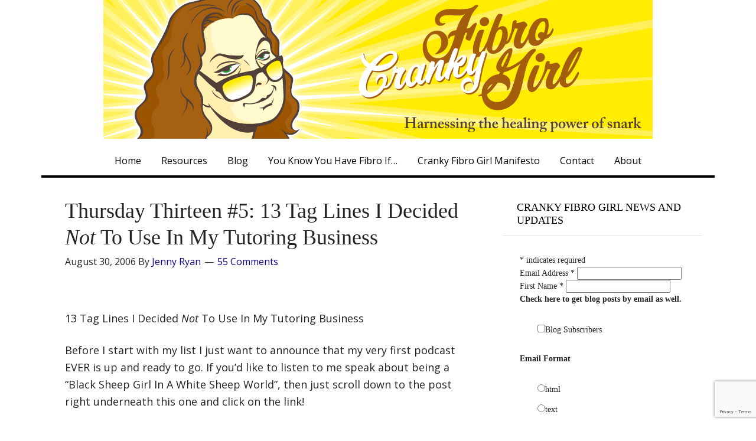

--- FILE ---
content_type: text/html; charset=UTF-8
request_url: https://www.jennyryan.com/2006/08/thursday-thirteen-5-13-tag-lines-i-decided-not-to-use-in-my-tutoring-business/
body_size: 15601
content:
<!DOCTYPE html>
<html lang="en-US">
<head >
<meta charset="UTF-8" />
<meta name="viewport" content="width=device-width, initial-scale=1" />
<meta name="viewport" content="width=device-width, initial-scale=1.0" id="dynamik-viewport"/>
<title>Thursday Thirteen #5: 13 Tag Lines I Decided Not To Use In My Tutoring Business</title>
<meta name='robots' content='max-image-preview:large' />
	<style>img:is([sizes="auto" i], [sizes^="auto," i]) { contain-intrinsic-size: 3000px 1500px }</style>
	<link rel='dns-prefetch' href='//static.addtoany.com' />
<link rel='dns-prefetch' href='//fonts.googleapis.com' />
<link rel="alternate" type="application/rss+xml" title="Cranky Fibro Girl &raquo; Feed" href="https://www.jennyryan.com/feed/" />
<link rel="alternate" type="application/rss+xml" title="Cranky Fibro Girl &raquo; Comments Feed" href="https://www.jennyryan.com/comments/feed/" />
<link rel="alternate" type="application/rss+xml" title="Cranky Fibro Girl &raquo; Thursday Thirteen #5: 13 Tag Lines I Decided Not To Use In My Tutoring Business Comments Feed" href="https://www.jennyryan.com/2006/08/thursday-thirteen-5-13-tag-lines-i-decided-not-to-use-in-my-tutoring-business/feed/" />
<link rel="canonical" href="https://www.jennyryan.com/2006/08/thursday-thirteen-5-13-tag-lines-i-decided-not-to-use-in-my-tutoring-business/" />
<script type="text/javascript">
/* <![CDATA[ */
window._wpemojiSettings = {"baseUrl":"https:\/\/s.w.org\/images\/core\/emoji\/16.0.1\/72x72\/","ext":".png","svgUrl":"https:\/\/s.w.org\/images\/core\/emoji\/16.0.1\/svg\/","svgExt":".svg","source":{"concatemoji":"https:\/\/www.jennyryan.com\/wp-includes\/js\/wp-emoji-release.min.js?ver=6.8.3"}};
/*! This file is auto-generated */
!function(s,n){var o,i,e;function c(e){try{var t={supportTests:e,timestamp:(new Date).valueOf()};sessionStorage.setItem(o,JSON.stringify(t))}catch(e){}}function p(e,t,n){e.clearRect(0,0,e.canvas.width,e.canvas.height),e.fillText(t,0,0);var t=new Uint32Array(e.getImageData(0,0,e.canvas.width,e.canvas.height).data),a=(e.clearRect(0,0,e.canvas.width,e.canvas.height),e.fillText(n,0,0),new Uint32Array(e.getImageData(0,0,e.canvas.width,e.canvas.height).data));return t.every(function(e,t){return e===a[t]})}function u(e,t){e.clearRect(0,0,e.canvas.width,e.canvas.height),e.fillText(t,0,0);for(var n=e.getImageData(16,16,1,1),a=0;a<n.data.length;a++)if(0!==n.data[a])return!1;return!0}function f(e,t,n,a){switch(t){case"flag":return n(e,"\ud83c\udff3\ufe0f\u200d\u26a7\ufe0f","\ud83c\udff3\ufe0f\u200b\u26a7\ufe0f")?!1:!n(e,"\ud83c\udde8\ud83c\uddf6","\ud83c\udde8\u200b\ud83c\uddf6")&&!n(e,"\ud83c\udff4\udb40\udc67\udb40\udc62\udb40\udc65\udb40\udc6e\udb40\udc67\udb40\udc7f","\ud83c\udff4\u200b\udb40\udc67\u200b\udb40\udc62\u200b\udb40\udc65\u200b\udb40\udc6e\u200b\udb40\udc67\u200b\udb40\udc7f");case"emoji":return!a(e,"\ud83e\udedf")}return!1}function g(e,t,n,a){var r="undefined"!=typeof WorkerGlobalScope&&self instanceof WorkerGlobalScope?new OffscreenCanvas(300,150):s.createElement("canvas"),o=r.getContext("2d",{willReadFrequently:!0}),i=(o.textBaseline="top",o.font="600 32px Arial",{});return e.forEach(function(e){i[e]=t(o,e,n,a)}),i}function t(e){var t=s.createElement("script");t.src=e,t.defer=!0,s.head.appendChild(t)}"undefined"!=typeof Promise&&(o="wpEmojiSettingsSupports",i=["flag","emoji"],n.supports={everything:!0,everythingExceptFlag:!0},e=new Promise(function(e){s.addEventListener("DOMContentLoaded",e,{once:!0})}),new Promise(function(t){var n=function(){try{var e=JSON.parse(sessionStorage.getItem(o));if("object"==typeof e&&"number"==typeof e.timestamp&&(new Date).valueOf()<e.timestamp+604800&&"object"==typeof e.supportTests)return e.supportTests}catch(e){}return null}();if(!n){if("undefined"!=typeof Worker&&"undefined"!=typeof OffscreenCanvas&&"undefined"!=typeof URL&&URL.createObjectURL&&"undefined"!=typeof Blob)try{var e="postMessage("+g.toString()+"("+[JSON.stringify(i),f.toString(),p.toString(),u.toString()].join(",")+"));",a=new Blob([e],{type:"text/javascript"}),r=new Worker(URL.createObjectURL(a),{name:"wpTestEmojiSupports"});return void(r.onmessage=function(e){c(n=e.data),r.terminate(),t(n)})}catch(e){}c(n=g(i,f,p,u))}t(n)}).then(function(e){for(var t in e)n.supports[t]=e[t],n.supports.everything=n.supports.everything&&n.supports[t],"flag"!==t&&(n.supports.everythingExceptFlag=n.supports.everythingExceptFlag&&n.supports[t]);n.supports.everythingExceptFlag=n.supports.everythingExceptFlag&&!n.supports.flag,n.DOMReady=!1,n.readyCallback=function(){n.DOMReady=!0}}).then(function(){return e}).then(function(){var e;n.supports.everything||(n.readyCallback(),(e=n.source||{}).concatemoji?t(e.concatemoji):e.wpemoji&&e.twemoji&&(t(e.twemoji),t(e.wpemoji)))}))}((window,document),window._wpemojiSettings);
/* ]]> */
</script>
<link rel='stylesheet' id='dynamik_minified_stylesheet-css' href='https://www.jennyryan.com/wp-content/uploads/dynamik-gen/theme/dynamik-min.css?ver=1753448739' type='text/css' media='all' />
<style id='wp-emoji-styles-inline-css' type='text/css'>

	img.wp-smiley, img.emoji {
		display: inline !important;
		border: none !important;
		box-shadow: none !important;
		height: 1em !important;
		width: 1em !important;
		margin: 0 0.07em !important;
		vertical-align: -0.1em !important;
		background: none !important;
		padding: 0 !important;
	}
</style>
<link rel='stylesheet' id='wp-block-library-css' href='https://www.jennyryan.com/wp-includes/css/dist/block-library/style.min.css?ver=6.8.3' type='text/css' media='all' />
<style id='classic-theme-styles-inline-css' type='text/css'>
/*! This file is auto-generated */
.wp-block-button__link{color:#fff;background-color:#32373c;border-radius:9999px;box-shadow:none;text-decoration:none;padding:calc(.667em + 2px) calc(1.333em + 2px);font-size:1.125em}.wp-block-file__button{background:#32373c;color:#fff;text-decoration:none}
</style>
<style id='global-styles-inline-css' type='text/css'>
:root{--wp--preset--aspect-ratio--square: 1;--wp--preset--aspect-ratio--4-3: 4/3;--wp--preset--aspect-ratio--3-4: 3/4;--wp--preset--aspect-ratio--3-2: 3/2;--wp--preset--aspect-ratio--2-3: 2/3;--wp--preset--aspect-ratio--16-9: 16/9;--wp--preset--aspect-ratio--9-16: 9/16;--wp--preset--color--black: #000000;--wp--preset--color--cyan-bluish-gray: #abb8c3;--wp--preset--color--white: #ffffff;--wp--preset--color--pale-pink: #f78da7;--wp--preset--color--vivid-red: #cf2e2e;--wp--preset--color--luminous-vivid-orange: #ff6900;--wp--preset--color--luminous-vivid-amber: #fcb900;--wp--preset--color--light-green-cyan: #7bdcb5;--wp--preset--color--vivid-green-cyan: #00d084;--wp--preset--color--pale-cyan-blue: #8ed1fc;--wp--preset--color--vivid-cyan-blue: #0693e3;--wp--preset--color--vivid-purple: #9b51e0;--wp--preset--gradient--vivid-cyan-blue-to-vivid-purple: linear-gradient(135deg,rgba(6,147,227,1) 0%,rgb(155,81,224) 100%);--wp--preset--gradient--light-green-cyan-to-vivid-green-cyan: linear-gradient(135deg,rgb(122,220,180) 0%,rgb(0,208,130) 100%);--wp--preset--gradient--luminous-vivid-amber-to-luminous-vivid-orange: linear-gradient(135deg,rgba(252,185,0,1) 0%,rgba(255,105,0,1) 100%);--wp--preset--gradient--luminous-vivid-orange-to-vivid-red: linear-gradient(135deg,rgba(255,105,0,1) 0%,rgb(207,46,46) 100%);--wp--preset--gradient--very-light-gray-to-cyan-bluish-gray: linear-gradient(135deg,rgb(238,238,238) 0%,rgb(169,184,195) 100%);--wp--preset--gradient--cool-to-warm-spectrum: linear-gradient(135deg,rgb(74,234,220) 0%,rgb(151,120,209) 20%,rgb(207,42,186) 40%,rgb(238,44,130) 60%,rgb(251,105,98) 80%,rgb(254,248,76) 100%);--wp--preset--gradient--blush-light-purple: linear-gradient(135deg,rgb(255,206,236) 0%,rgb(152,150,240) 100%);--wp--preset--gradient--blush-bordeaux: linear-gradient(135deg,rgb(254,205,165) 0%,rgb(254,45,45) 50%,rgb(107,0,62) 100%);--wp--preset--gradient--luminous-dusk: linear-gradient(135deg,rgb(255,203,112) 0%,rgb(199,81,192) 50%,rgb(65,88,208) 100%);--wp--preset--gradient--pale-ocean: linear-gradient(135deg,rgb(255,245,203) 0%,rgb(182,227,212) 50%,rgb(51,167,181) 100%);--wp--preset--gradient--electric-grass: linear-gradient(135deg,rgb(202,248,128) 0%,rgb(113,206,126) 100%);--wp--preset--gradient--midnight: linear-gradient(135deg,rgb(2,3,129) 0%,rgb(40,116,252) 100%);--wp--preset--font-size--small: 13px;--wp--preset--font-size--medium: 20px;--wp--preset--font-size--large: 36px;--wp--preset--font-size--x-large: 42px;--wp--preset--spacing--20: 0.44rem;--wp--preset--spacing--30: 0.67rem;--wp--preset--spacing--40: 1rem;--wp--preset--spacing--50: 1.5rem;--wp--preset--spacing--60: 2.25rem;--wp--preset--spacing--70: 3.38rem;--wp--preset--spacing--80: 5.06rem;--wp--preset--shadow--natural: 6px 6px 9px rgba(0, 0, 0, 0.2);--wp--preset--shadow--deep: 12px 12px 50px rgba(0, 0, 0, 0.4);--wp--preset--shadow--sharp: 6px 6px 0px rgba(0, 0, 0, 0.2);--wp--preset--shadow--outlined: 6px 6px 0px -3px rgba(255, 255, 255, 1), 6px 6px rgba(0, 0, 0, 1);--wp--preset--shadow--crisp: 6px 6px 0px rgba(0, 0, 0, 1);}:where(.is-layout-flex){gap: 0.5em;}:where(.is-layout-grid){gap: 0.5em;}body .is-layout-flex{display: flex;}.is-layout-flex{flex-wrap: wrap;align-items: center;}.is-layout-flex > :is(*, div){margin: 0;}body .is-layout-grid{display: grid;}.is-layout-grid > :is(*, div){margin: 0;}:where(.wp-block-columns.is-layout-flex){gap: 2em;}:where(.wp-block-columns.is-layout-grid){gap: 2em;}:where(.wp-block-post-template.is-layout-flex){gap: 1.25em;}:where(.wp-block-post-template.is-layout-grid){gap: 1.25em;}.has-black-color{color: var(--wp--preset--color--black) !important;}.has-cyan-bluish-gray-color{color: var(--wp--preset--color--cyan-bluish-gray) !important;}.has-white-color{color: var(--wp--preset--color--white) !important;}.has-pale-pink-color{color: var(--wp--preset--color--pale-pink) !important;}.has-vivid-red-color{color: var(--wp--preset--color--vivid-red) !important;}.has-luminous-vivid-orange-color{color: var(--wp--preset--color--luminous-vivid-orange) !important;}.has-luminous-vivid-amber-color{color: var(--wp--preset--color--luminous-vivid-amber) !important;}.has-light-green-cyan-color{color: var(--wp--preset--color--light-green-cyan) !important;}.has-vivid-green-cyan-color{color: var(--wp--preset--color--vivid-green-cyan) !important;}.has-pale-cyan-blue-color{color: var(--wp--preset--color--pale-cyan-blue) !important;}.has-vivid-cyan-blue-color{color: var(--wp--preset--color--vivid-cyan-blue) !important;}.has-vivid-purple-color{color: var(--wp--preset--color--vivid-purple) !important;}.has-black-background-color{background-color: var(--wp--preset--color--black) !important;}.has-cyan-bluish-gray-background-color{background-color: var(--wp--preset--color--cyan-bluish-gray) !important;}.has-white-background-color{background-color: var(--wp--preset--color--white) !important;}.has-pale-pink-background-color{background-color: var(--wp--preset--color--pale-pink) !important;}.has-vivid-red-background-color{background-color: var(--wp--preset--color--vivid-red) !important;}.has-luminous-vivid-orange-background-color{background-color: var(--wp--preset--color--luminous-vivid-orange) !important;}.has-luminous-vivid-amber-background-color{background-color: var(--wp--preset--color--luminous-vivid-amber) !important;}.has-light-green-cyan-background-color{background-color: var(--wp--preset--color--light-green-cyan) !important;}.has-vivid-green-cyan-background-color{background-color: var(--wp--preset--color--vivid-green-cyan) !important;}.has-pale-cyan-blue-background-color{background-color: var(--wp--preset--color--pale-cyan-blue) !important;}.has-vivid-cyan-blue-background-color{background-color: var(--wp--preset--color--vivid-cyan-blue) !important;}.has-vivid-purple-background-color{background-color: var(--wp--preset--color--vivid-purple) !important;}.has-black-border-color{border-color: var(--wp--preset--color--black) !important;}.has-cyan-bluish-gray-border-color{border-color: var(--wp--preset--color--cyan-bluish-gray) !important;}.has-white-border-color{border-color: var(--wp--preset--color--white) !important;}.has-pale-pink-border-color{border-color: var(--wp--preset--color--pale-pink) !important;}.has-vivid-red-border-color{border-color: var(--wp--preset--color--vivid-red) !important;}.has-luminous-vivid-orange-border-color{border-color: var(--wp--preset--color--luminous-vivid-orange) !important;}.has-luminous-vivid-amber-border-color{border-color: var(--wp--preset--color--luminous-vivid-amber) !important;}.has-light-green-cyan-border-color{border-color: var(--wp--preset--color--light-green-cyan) !important;}.has-vivid-green-cyan-border-color{border-color: var(--wp--preset--color--vivid-green-cyan) !important;}.has-pale-cyan-blue-border-color{border-color: var(--wp--preset--color--pale-cyan-blue) !important;}.has-vivid-cyan-blue-border-color{border-color: var(--wp--preset--color--vivid-cyan-blue) !important;}.has-vivid-purple-border-color{border-color: var(--wp--preset--color--vivid-purple) !important;}.has-vivid-cyan-blue-to-vivid-purple-gradient-background{background: var(--wp--preset--gradient--vivid-cyan-blue-to-vivid-purple) !important;}.has-light-green-cyan-to-vivid-green-cyan-gradient-background{background: var(--wp--preset--gradient--light-green-cyan-to-vivid-green-cyan) !important;}.has-luminous-vivid-amber-to-luminous-vivid-orange-gradient-background{background: var(--wp--preset--gradient--luminous-vivid-amber-to-luminous-vivid-orange) !important;}.has-luminous-vivid-orange-to-vivid-red-gradient-background{background: var(--wp--preset--gradient--luminous-vivid-orange-to-vivid-red) !important;}.has-very-light-gray-to-cyan-bluish-gray-gradient-background{background: var(--wp--preset--gradient--very-light-gray-to-cyan-bluish-gray) !important;}.has-cool-to-warm-spectrum-gradient-background{background: var(--wp--preset--gradient--cool-to-warm-spectrum) !important;}.has-blush-light-purple-gradient-background{background: var(--wp--preset--gradient--blush-light-purple) !important;}.has-blush-bordeaux-gradient-background{background: var(--wp--preset--gradient--blush-bordeaux) !important;}.has-luminous-dusk-gradient-background{background: var(--wp--preset--gradient--luminous-dusk) !important;}.has-pale-ocean-gradient-background{background: var(--wp--preset--gradient--pale-ocean) !important;}.has-electric-grass-gradient-background{background: var(--wp--preset--gradient--electric-grass) !important;}.has-midnight-gradient-background{background: var(--wp--preset--gradient--midnight) !important;}.has-small-font-size{font-size: var(--wp--preset--font-size--small) !important;}.has-medium-font-size{font-size: var(--wp--preset--font-size--medium) !important;}.has-large-font-size{font-size: var(--wp--preset--font-size--large) !important;}.has-x-large-font-size{font-size: var(--wp--preset--font-size--x-large) !important;}
:where(.wp-block-post-template.is-layout-flex){gap: 1.25em;}:where(.wp-block-post-template.is-layout-grid){gap: 1.25em;}
:where(.wp-block-columns.is-layout-flex){gap: 2em;}:where(.wp-block-columns.is-layout-grid){gap: 2em;}
:root :where(.wp-block-pullquote){font-size: 1.5em;line-height: 1.6;}
</style>
<link rel='stylesheet' id='contact-form-7-css' href='https://www.jennyryan.com/wp-content/plugins/contact-form-7/includes/css/styles.css?ver=6.1.4' type='text/css' media='all' />
<link rel='stylesheet' id='quotes-llama-css-style-css' href='https://www.jennyryan.com/wp-content/plugins/quotes-llama/includes/css/quotes-llama.css?ver=3.1.1' type='text/css' media='all' />
<link rel='stylesheet' id='dashicons-css' href='https://www.jennyryan.com/wp-includes/css/dashicons.min.css?ver=6.8.3' type='text/css' media='all' />
<link rel='stylesheet' id='dashicons-style-css' href='https://www.jennyryan.com/wp-content/themes/dynamik-gen/style.css?ver=3.1.1' type='text/css' media='all' />
<link rel='stylesheet' id='dynamik_enqueued_google_fonts-css' href='//fonts.googleapis.com/css?family=Open+Sans%3A400%2C400italic%2C700%2C700italic%2C300%2C300italic&#038;display=auto&#038;ver=2.6.9.95' type='text/css' media='all' />
<link rel='stylesheet' id='addtoany-css' href='https://www.jennyryan.com/wp-content/plugins/add-to-any/addtoany.min.css?ver=1.16' type='text/css' media='all' />
<script type="text/javascript" id="addtoany-core-js-before">
/* <![CDATA[ */
window.a2a_config=window.a2a_config||{};a2a_config.callbacks=[];a2a_config.overlays=[];a2a_config.templates={};
/* ]]> */
</script>
<script type="text/javascript" defer src="https://static.addtoany.com/menu/page.js" id="addtoany-core-js"></script>
<script type="text/javascript" src="https://www.jennyryan.com/wp-includes/js/jquery/jquery.min.js?ver=3.7.1" id="jquery-core-js"></script>
<script type="text/javascript" src="https://www.jennyryan.com/wp-includes/js/jquery/jquery-migrate.min.js?ver=3.4.1" id="jquery-migrate-js"></script>
<script type="text/javascript" defer src="https://www.jennyryan.com/wp-content/plugins/add-to-any/addtoany.min.js?ver=1.1" id="addtoany-jquery-js"></script>
<link rel="https://api.w.org/" href="https://www.jennyryan.com/wp-json/" /><link rel="alternate" title="JSON" type="application/json" href="https://www.jennyryan.com/wp-json/wp/v2/posts/204" /><link rel="EditURI" type="application/rsd+xml" title="RSD" href="https://www.jennyryan.com/xmlrpc.php?rsd" />
<link rel="alternate" title="oEmbed (JSON)" type="application/json+oembed" href="https://www.jennyryan.com/wp-json/oembed/1.0/embed?url=https%3A%2F%2Fwww.jennyryan.com%2F2006%2F08%2Fthursday-thirteen-5-13-tag-lines-i-decided-not-to-use-in-my-tutoring-business%2F" />
<link rel="alternate" title="oEmbed (XML)" type="text/xml+oembed" href="https://www.jennyryan.com/wp-json/oembed/1.0/embed?url=https%3A%2F%2Fwww.jennyryan.com%2F2006%2F08%2Fthursday-thirteen-5-13-tag-lines-i-decided-not-to-use-in-my-tutoring-business%2F&#038;format=xml" />
<link rel="icon" href="https://www.jennyryan.com/wp-content/themes/genesis/images/favicon.ico" />
<link rel="pingback" href="https://www.jennyryan.com/xmlrpc.php" />
</head>
<body data-rsssl=1 class="wp-singular post-template-default single single-post postid-204 single-format-standard wp-theme-genesis wp-child-theme-dynamik-gen header-image header-full-width content-sidebar genesis-breadcrumbs-hidden mac chrome feature-top-outside override" itemscope itemtype="https://schema.org/WebPage"><div class="site-container"><header class="site-header" itemscope itemtype="https://schema.org/WPHeader"><div class="wrap"><div class="title-area"><p class="site-title" itemprop="headline"><a href="https://www.jennyryan.com/">Cranky Fibro Girl</a></p><p class="site-description" itemprop="description">Harnessing the healing power of snark</p></div></div></header><nav class="nav-primary" aria-label="Main" itemscope itemtype="https://schema.org/SiteNavigationElement"><div class="wrap"><ul id="menu-main-nav-menu" class="menu genesis-nav-menu menu-primary js-superfish"><li id="menu-item-12153" class="menu-item menu-item-type-post_type menu-item-object-page menu-item-home menu-item-12153"><a href="https://www.jennyryan.com/" itemprop="url"><span itemprop="name">Home</span></a></li>
<li id="menu-item-12151" class="menu-item menu-item-type-post_type menu-item-object-page menu-item-12151"><a href="https://www.jennyryan.com/resources/" itemprop="url"><span itemprop="name">Resources</span></a></li>
<li id="menu-item-12152" class="menu-item menu-item-type-post_type menu-item-object-page current_page_parent menu-item-12152"><a href="https://www.jennyryan.com/blog/" itemprop="url"><span itemprop="name">Blog</span></a></li>
<li id="menu-item-12154" class="menu-item menu-item-type-post_type menu-item-object-page menu-item-12154"><a href="https://www.jennyryan.com/you-know-you-have-fibro-if/" itemprop="url"><span itemprop="name">You Know You Have Fibro If&#8230;</span></a></li>
<li id="menu-item-12155" class="menu-item menu-item-type-post_type menu-item-object-page menu-item-12155"><a href="https://www.jennyryan.com/how-not-to-be-a-dumbass/" itemprop="url"><span itemprop="name">Cranky Fibro Girl Manifesto</span></a></li>
<li id="menu-item-12156" class="menu-item menu-item-type-post_type menu-item-object-page menu-item-12156"><a href="https://www.jennyryan.com/contact/" itemprop="url"><span itemprop="name">Contact</span></a></li>
<li id="menu-item-12157" class="menu-item menu-item-type-post_type menu-item-object-page menu-item-12157"><a href="https://www.jennyryan.com/about/" itemprop="url"><span itemprop="name">About</span></a></li>
</ul></div></nav><div class="site-inner"><div class="content-sidebar-wrap"><main class="content"><article class="post-204 post type-post status-publish format-standard category-memes-me-mes tag-memes tag-thursday-thirteen entry override" aria-label="Thursday Thirteen #5: 13 Tag Lines I Decided Not To Use In My Tutoring Business" itemscope itemtype="https://schema.org/CreativeWork"><header class="entry-header"><h1 class="entry-title" itemprop="headline">Thursday Thirteen #5: 13 Tag Lines I Decided <i>Not</i> To Use In My Tutoring Business</h1>
<p class="entry-meta"><time class="entry-time" itemprop="datePublished" datetime="2006-08-30T18:12:07-04:00">August 30, 2006</time> By <span class="entry-author" itemprop="author" itemscope itemtype="https://schema.org/Person"><a href="https://www.jennyryan.com/author/jenny/" class="entry-author-link" rel="author" itemprop="url"><span class="entry-author-name" itemprop="name">Jenny Ryan</span></a></span> <span class="entry-comments-link"><a href="https://www.jennyryan.com/2006/08/thursday-thirteen-5-13-tag-lines-i-decided-not-to-use-in-my-tutoring-business/#comments">55 Comments</a></span> </p></header><div class="entry-content" itemprop="text"><p><img decoding="async" src="https://intricateart.com/blog/thursdaythirteen300.jpg" alt="" /></p>
<p>13 Tag Lines I Decided <em>Not</em> To Use In My Tutoring Business</p>
<p>Before I start with my list I just want to announce that my very first podcast EVER is up and ready to go. If you&#8217;d like to listen to me speak about being a &#8220;Black Sheep Girl In A White Sheep World&#8221;, then just scroll down to the post right underneath this one and click on the link!</p>
<p>1. Your notebook makes me cry.</p>
<p>2. What did I <em>just </em>say?!</p>
<p>3. It&#8217;s true: The Spanish language <em>is </em>a worldwide conspiracy of pain and suffering directed at you.</p>
<p>4. Don&#8217;t blame me-I <strong>did not</strong> invent this language.</p>
<p>5. Yes, your teacher actually <em>is </em>doing all of this<strong> just because they hate you</strong>.</p>
<p>6. Are you actually listening to any of the words I&#8217;m saying, or am I talking just to hear the sound of my own voice?</p>
<p>7. Yeah, you <em>should </em>be afraid, because I am TOTALLY gonna kick your ass in this tutoring session!</p>
<p>8. You&#8217;re right; people who teach Spanish only go into that field because they enjoy watching other people suffer.</p>
<p>9. HEY! YOU! Eyes on <strong>me</strong>, <em>not </em>your text messages.</p>
<p>10. If you do not keep all of your papers <span style="text-decoration: underline;">perfectly</span> organized in a 3-ring binder, there&#8217;s a chance you could die.</p>
<p>11. I&#8217;m sorry, but I&#8217;ve already answered that question five times. From now on, every time you ask me again it will cost you $10.</p>
<p>12. Truly, no one has EVER suffered from Spanish as much as you have. Someone should host a telethon on your behalf.</p>
<p>13. Conjugating verbs makes you <strong>irresistible </strong>to the opposite sex</p>
<p><strong>Links to other Thursday Thirteens!</strong></p>
<p><script src="https://www.blenza.com/linkies/autolink.php?owner=jennyryan72&amp;postid=30Aug2006" type="text/javascript"></script></p>
<p>The purpose of the meme is to get to know everyone who participates a little bit better every Thursday. Visiting fellow Thirteeners is encouraged! If you participate, leave the link to your Thirteen in others comments. It&#8217;s easy, and fun! Be sure to update your Thirteen with links that are left for you, as well! I will link to everyone who participates and leaves a link to their 13 things. Trackbacks, pings, comment links accepted!<br />
<a rel="tag" href="http://technorati.com/tag/thursday+thirteen">View More Thursday Thirteen Participants</a></p>
<div class="addtoany_share_save_container addtoany_content addtoany_content_bottom"><div class="a2a_kit a2a_kit_size_32 addtoany_list" data-a2a-url="https://www.jennyryan.com/2006/08/thursday-thirteen-5-13-tag-lines-i-decided-not-to-use-in-my-tutoring-business/" data-a2a-title="Thursday Thirteen #5: 13 Tag Lines I Decided Not To Use In My Tutoring Business"><a class="a2a_button_facebook" href="https://www.addtoany.com/add_to/facebook?linkurl=https%3A%2F%2Fwww.jennyryan.com%2F2006%2F08%2Fthursday-thirteen-5-13-tag-lines-i-decided-not-to-use-in-my-tutoring-business%2F&amp;linkname=Thursday%20Thirteen%20%235%3A%2013%20Tag%20Lines%20I%20Decided%20Not%20To%20Use%20In%20My%20Tutoring%20Business" title="Facebook" rel="nofollow noopener" target="_blank"></a><a class="a2a_button_twitter" href="https://www.addtoany.com/add_to/twitter?linkurl=https%3A%2F%2Fwww.jennyryan.com%2F2006%2F08%2Fthursday-thirteen-5-13-tag-lines-i-decided-not-to-use-in-my-tutoring-business%2F&amp;linkname=Thursday%20Thirteen%20%235%3A%2013%20Tag%20Lines%20I%20Decided%20Not%20To%20Use%20In%20My%20Tutoring%20Business" title="Twitter" rel="nofollow noopener" target="_blank"></a><a class="a2a_button_pinterest" href="https://www.addtoany.com/add_to/pinterest?linkurl=https%3A%2F%2Fwww.jennyryan.com%2F2006%2F08%2Fthursday-thirteen-5-13-tag-lines-i-decided-not-to-use-in-my-tutoring-business%2F&amp;linkname=Thursday%20Thirteen%20%235%3A%2013%20Tag%20Lines%20I%20Decided%20Not%20To%20Use%20In%20My%20Tutoring%20Business" title="Pinterest" rel="nofollow noopener" target="_blank"></a><a class="a2a_button_email" href="https://www.addtoany.com/add_to/email?linkurl=https%3A%2F%2Fwww.jennyryan.com%2F2006%2F08%2Fthursday-thirteen-5-13-tag-lines-i-decided-not-to-use-in-my-tutoring-business%2F&amp;linkname=Thursday%20Thirteen%20%235%3A%2013%20Tag%20Lines%20I%20Decided%20Not%20To%20Use%20In%20My%20Tutoring%20Business" title="Email" rel="nofollow noopener" target="_blank"></a><a class="a2a_dd addtoany_share_save addtoany_share" href="https://www.addtoany.com/share"></a></div></div><!--<rdf:RDF xmlns:rdf="http://www.w3.org/1999/02/22-rdf-syntax-ns#"
			xmlns:dc="http://purl.org/dc/elements/1.1/"
			xmlns:trackback="http://madskills.com/public/xml/rss/module/trackback/">
		<rdf:Description rdf:about="https://www.jennyryan.com/2006/08/thursday-thirteen-5-13-tag-lines-i-decided-not-to-use-in-my-tutoring-business/"
    dc:identifier="https://www.jennyryan.com/2006/08/thursday-thirteen-5-13-tag-lines-i-decided-not-to-use-in-my-tutoring-business/"
    dc:title="Thursday Thirteen #5: 13 Tag Lines I Decided Not To Use In My Tutoring Business"
    trackback:ping="https://www.jennyryan.com/2006/08/thursday-thirteen-5-13-tag-lines-i-decided-not-to-use-in-my-tutoring-business/trackback/" />
</rdf:RDF>-->
</div><footer class="entry-footer"><p class="entry-meta"><span class="entry-categories">Filed Under: <a href="https://www.jennyryan.com/category/memes-me-mes/" rel="category tag">Memes ("Me! Me!s")</a></span> <span class="entry-tags">Tagged With: <a href="https://www.jennyryan.com/tag/memes/" rel="tag">memes</a>, <a href="https://www.jennyryan.com/tag/thursday-thirteen/" rel="tag">thursday thirteen</a></span></p></footer></article><div class="entry-comments" id="comments"><h3>Comments</h3><ol class="comment-list">
	<li class="comment even thread-even depth-1" id="comment-1731">
	<article id="article-comment-1731" itemprop="comment" itemscope itemtype="https://schema.org/Comment">

		
		<header class="comment-header">
			<p class="comment-author" itemprop="author" itemscope itemtype="https://schema.org/Person">
				<img alt='' src='https://secure.gravatar.com/avatar/2c0c78fa4da37757bcda73124eb06499a1d1e4bee43631871bf78e4009d269c2?s=96&#038;d=mm&#038;r=pg' srcset='https://secure.gravatar.com/avatar/2c0c78fa4da37757bcda73124eb06499a1d1e4bee43631871bf78e4009d269c2?s=192&#038;d=mm&#038;r=pg 2x' class='avatar avatar-96 photo' height='96' width='96' decoding='async'/><span class="comment-author-name" itemprop="name"><a href="http://semitough.wordpress.com" class="comment-author-link" rel="external nofollow" itemprop="url">semitough</a></span> <span class="says">says</span>			</p>

			<p class="comment-meta"><time class="comment-time" datetime="2006-09-01T14:34:35-04:00" itemprop="datePublished"><a class="comment-time-link" href="https://www.jennyryan.com/2006/08/thursday-thirteen-5-13-tag-lines-i-decided-not-to-use-in-my-tutoring-business/comment-page-2/#comment-1731" itemprop="url">September 1, 2006 at 2:34 pm</a></time></p>		</header>

		<div class="comment-content" itemprop="text">
			
			<p>If it was French rather than Spanish I would swear you are my daughter&#8217;s tutor. We made the rule that the TV had to be turned off during dinner. It took two dinners to apply the corrollary to that rule&#8230;.no cell phones at the dinner table either. Sheesh.</p>
		</div>

		
		
	</article>
	</li><!-- #comment-## -->

	<li class="comment odd alt thread-odd thread-alt depth-1" id="comment-1737">
	<article id="article-comment-1737" itemprop="comment" itemscope itemtype="https://schema.org/Comment">

		
		<header class="comment-header">
			<p class="comment-author" itemprop="author" itemscope itemtype="https://schema.org/Person">
				<img alt='' src='https://secure.gravatar.com/avatar/1f2520828688259216f69d4731fea70847f9e7fa44124d81be363c647c4fb613?s=96&#038;d=mm&#038;r=pg' srcset='https://secure.gravatar.com/avatar/1f2520828688259216f69d4731fea70847f9e7fa44124d81be363c647c4fb613?s=192&#038;d=mm&#038;r=pg 2x' class='avatar avatar-96 photo' height='96' width='96' decoding='async'/><span class="comment-author-name" itemprop="name"><a href="http://www.mythreesons.blog-city.com" class="comment-author-link" rel="external nofollow" itemprop="url">Stephanie</a></span> <span class="says">says</span>			</p>

			<p class="comment-meta"><time class="comment-time" datetime="2006-09-01T17:00:39-04:00" itemprop="datePublished"><a class="comment-time-link" href="https://www.jennyryan.com/2006/08/thursday-thirteen-5-13-tag-lines-i-decided-not-to-use-in-my-tutoring-business/comment-page-2/#comment-1737" itemprop="url">September 1, 2006 at 5:00 pm</a></time></p>		</header>

		<div class="comment-content" itemprop="text">
			
			<p>Seriously, that was hysterical!!!!</p>
		</div>

		
		
	</article>
	</li><!-- #comment-## -->

	<li class="comment even thread-even depth-1" id="comment-1756">
	<article id="article-comment-1756" itemprop="comment" itemscope itemtype="https://schema.org/Comment">

		
		<header class="comment-header">
			<p class="comment-author" itemprop="author" itemscope itemtype="https://schema.org/Person">
				<img alt='' src='https://secure.gravatar.com/avatar/3e7a21ffd8551f6af7e01d9db580299accdf344a1c8c1e8e4b28b2473a7f18bc?s=96&#038;d=mm&#038;r=pg' srcset='https://secure.gravatar.com/avatar/3e7a21ffd8551f6af7e01d9db580299accdf344a1c8c1e8e4b28b2473a7f18bc?s=192&#038;d=mm&#038;r=pg 2x' class='avatar avatar-96 photo' height='96' width='96' decoding='async'/><span class="comment-author-name" itemprop="name"><a href="http://kristinabrooke.org" class="comment-author-link" rel="external nofollow" itemprop="url">Kristina</a></span> <span class="says">says</span>			</p>

			<p class="comment-meta"><time class="comment-time" datetime="2006-09-02T01:18:20-04:00" itemprop="datePublished"><a class="comment-time-link" href="https://www.jennyryan.com/2006/08/thursday-thirteen-5-13-tag-lines-i-decided-not-to-use-in-my-tutoring-business/comment-page-2/#comment-1756" itemprop="url">September 2, 2006 at 1:18 am</a></time></p>		</header>

		<div class="comment-content" itemprop="text">
			
			<p>HAHAHA. I am a teacher- English Teacher  (HS) and this is a very funny list.</p>
		</div>

		
		
	</article>
	</li><!-- #comment-## -->

	<li class="comment odd alt thread-odd thread-alt depth-1" id="comment-1795">
	<article id="article-comment-1795" itemprop="comment" itemscope itemtype="https://schema.org/Comment">

		
		<header class="comment-header">
			<p class="comment-author" itemprop="author" itemscope itemtype="https://schema.org/Person">
				<img alt='' src='https://secure.gravatar.com/avatar/a8c63c332956bafebdf802a9586f1fc296bf7919864754d0779f9476e2d46ed3?s=96&#038;d=mm&#038;r=pg' srcset='https://secure.gravatar.com/avatar/a8c63c332956bafebdf802a9586f1fc296bf7919864754d0779f9476e2d46ed3?s=192&#038;d=mm&#038;r=pg 2x' class='avatar avatar-96 photo' height='96' width='96' loading='lazy' decoding='async'/><span class="comment-author-name" itemprop="name"><a href="http://www.blogdumps.com/bdblog" class="comment-author-link" rel="external nofollow" itemprop="url">Wolfbernz</a></span> <span class="says">says</span>			</p>

			<p class="comment-meta"><time class="comment-time" datetime="2006-09-02T13:42:47-04:00" itemprop="datePublished"><a class="comment-time-link" href="https://www.jennyryan.com/2006/08/thursday-thirteen-5-13-tag-lines-i-decided-not-to-use-in-my-tutoring-business/comment-page-2/#comment-1795" itemprop="url">September 2, 2006 at 1:42 pm</a></time></p>		</header>

		<div class="comment-content" itemprop="text">
			
			<p>Lmao,# 8 I beleive this is true!<br />
Por favor mas margaritas con Grand Marnier!<br />
That&#8217;s the best I can do&#8230;hehehe </p>
<p>Thanks for stopping by!</p>
		</div>

		
		
	</article>
	</li><!-- #comment-## -->

	<li class="comment even thread-even depth-1" id="comment-1942">
	<article id="article-comment-1942" itemprop="comment" itemscope itemtype="https://schema.org/Comment">

		
		<header class="comment-header">
			<p class="comment-author" itemprop="author" itemscope itemtype="https://schema.org/Person">
				<img alt='' src='https://secure.gravatar.com/avatar/ae2f0adc528120598fcbb976a015143bb903ab9e4e93c13e565e542455f2b771?s=96&#038;d=mm&#038;r=pg' srcset='https://secure.gravatar.com/avatar/ae2f0adc528120598fcbb976a015143bb903ab9e4e93c13e565e542455f2b771?s=192&#038;d=mm&#038;r=pg 2x' class='avatar avatar-96 photo' height='96' width='96' loading='lazy' decoding='async'/><span class="comment-author-name" itemprop="name"><a href="http://buttercupandbean.blogspot.com/" class="comment-author-link" rel="external nofollow" itemprop="url">buttercup</a></span> <span class="says">says</span>			</p>

			<p class="comment-meta"><time class="comment-time" datetime="2006-09-05T11:59:54-04:00" itemprop="datePublished"><a class="comment-time-link" href="https://www.jennyryan.com/2006/08/thursday-thirteen-5-13-tag-lines-i-decided-not-to-use-in-my-tutoring-business/comment-page-2/#comment-1942" itemprop="url">September 5, 2006 at 11:59 am</a></time></p>		</header>

		<div class="comment-content" itemprop="text">
			
			<p>I too am off to listen.  Thanks for visiting!</p>
		</div>

		
		
	</article>
	</li><!-- #comment-## -->
</ol><div class="comments-pagination pagination"><div class="pagination-previous alignleft"><a href="https://www.jennyryan.com/2006/08/thursday-thirteen-5-13-tag-lines-i-decided-not-to-use-in-my-tutoring-business/comment-page-1/#comments" >&laquo; Older Comments</a></div><div class="pagination-next alignright"></div></div></div>	<div id="respond" class="comment-respond">
		<h3 id="reply-title" class="comment-reply-title">Leave a Reply</h3><form action="https://www.jennyryan.com/wp-comments-post.php" method="post" id="commentform" class="comment-form"><p class="comment-notes"><span id="email-notes">Your email address will not be published.</span> <span class="required-field-message">Required fields are marked <span class="required">*</span></span></p><p class="comment-form-comment"><label for="comment">Comment <span class="required">*</span></label> <textarea autocomplete="new-password"  id="b4a1f0d5a1"  name="b4a1f0d5a1"   cols="45" rows="8" maxlength="65525" required></textarea><textarea id="comment" aria-label="hp-comment" aria-hidden="true" name="comment" autocomplete="new-password" style="padding:0 !important;clip:rect(1px, 1px, 1px, 1px) !important;position:absolute !important;white-space:nowrap !important;height:1px !important;width:1px !important;overflow:hidden !important;" tabindex="-1"></textarea><script data-noptimize>document.getElementById("comment").setAttribute( "id", "a537b3fe9a92f8f530db03296ef08b62" );document.getElementById("b4a1f0d5a1").setAttribute( "id", "comment" );</script></p><p class="comment-form-author"><label for="author">Name <span class="required">*</span></label> <input id="author" name="author" type="text" value="" size="30" maxlength="245" autocomplete="name" required /></p>
<p class="comment-form-email"><label for="email">Email <span class="required">*</span></label> <input id="email" name="email" type="email" value="" size="30" maxlength="100" aria-describedby="email-notes" autocomplete="email" required /></p>
<p class="comment-form-url"><label for="url">Website</label> <input id="url" name="url" type="url" value="" size="30" maxlength="200" autocomplete="url" /></p>
<p class="comment-form-cookies-consent"><input id="wp-comment-cookies-consent" name="wp-comment-cookies-consent" type="checkbox" value="yes" /> <label for="wp-comment-cookies-consent">Save my name, email, and website in this browser for the next time I comment.</label></p>
<p class="form-submit"><input name="submit" type="submit" id="submit" class="submit" value="Post Comment" /> <input type='hidden' name='comment_post_ID' value='204' id='comment_post_ID' />
<input type='hidden' name='comment_parent' id='comment_parent' value='0' />
</p></form>	</div><!-- #respond -->
	<img src="https://www.jennyryan.com/wp-content/themes/dynamik-gen/images/content-filler.png" class="dynamik-content-filler-img" alt=""></main><aside class="sidebar sidebar-primary widget-area" role="complementary" aria-label="Primary Sidebar" itemscope itemtype="https://schema.org/WPSideBar"><section id="text-439623399" class="widget widget_text"><div class="widget-wrap"><h4 class="widget-title widgettitle">Cranky Fibro Girl News And Updates</h4>
			<div class="textwidget"><!-- Begin MailChimp Signup Form -->
<div id="mc_embed_signup">
<form action="https://crankyfibrogirl.us8.list-manage.com/subscribe/post?u=e734a2410dbc1010519466849&amp;id=a86cdb3d4e" method="post" id="mc-embedded-subscribe-form" name="mc-embedded-subscribe-form" class="validate" target="_blank" novalidate>
<div class="indicates-required"><span class="asterisk">*</span> indicates required</div>
<div class="mc-field-group">
	<label for="mce-EMAIL">Email Address  <span class="asterisk">*</span>
</label>
	<input type="email" value="" name="EMAIL" class="required email" id="mce-EMAIL">
</div>
<div class="mc-field-group">
	<label for="mce-FNAME">First Name  <span class="asterisk">*</span>
</label>
	<input type="text" value="" name="FNAME" class="required" id="mce-FNAME">
</div>
<div class="mc-field-group input-group">
    <strong>Check here to get blog posts by email as well. </strong>
    <ul><li><input type="checkbox" value="1" name="group[10337][1]" id="mce-group[10337]-10337-0"><label for="mce-group[10337]-10337-0">Blog Subscribers</label></li>
</ul>
</div>
<div class="mc-field-group input-group">
    <strong>Email Format </strong>
    <ul><li><input type="radio" value="html" name="EMAILTYPE" id="mce-EMAILTYPE-0"><label for="mce-EMAILTYPE-0">html</label></li>
<li><input type="radio" value="text" name="EMAILTYPE" id="mce-EMAILTYPE-1"><label for="mce-EMAILTYPE-1">text</label></li>
</ul>
</div>
	<div id="mce-responses" class="clear">
		<div class="response" id="mce-error-response" style="display:none"></div>
		<div class="response" id="mce-success-response" style="display:none"></div>
	</div>    <!-- real people should not fill this in and expect good things - do not remove this or risk form bot signups-->
    <div style="position: absolute; left: -5000px;"><input type="text" name="b_e734a2410dbc1010519466849_a86cdb3d4e" tabindex="-1" value=""></div>
    <div class="clear"><input type="submit" value="Subscribe" name="subscribe" id="mc-embedded-subscribe" class="button"></div>
</form>
</div>

<!--End mc_embed_signup--></div>
		</div></section>
<section id="text-439623398" class="widget widget_text"><div class="widget-wrap">			<div class="textwidget"><table width="100%" align="center"><tr><td width="100%" align="center" valign="top">
<table width="100%" align="center"><tr><td width="100%" align="center" valign="top"><a href="http://www.healthline.com/health/fibromyalgia/best-blogs-of-the-year" ><span class="imageAreaBordered "><img class="hl-image-set"   border="0" src="https://www.healthline.com/hlcmsresource/images/Best-of-blogs/2016/2016_badge_list_v2_badge-fibromyalgia.png" width="250" alt="fibromyalgia best blogs badge"/></span>  </a><br />
<a href="http://www.healthline.com/health-slideshow/best-fibromyalgia-blogs" ><span class="imageAreaBordered "><img class="hl-image-set"   border="0" src="https://www.healthline.com/hlcmsresource/images/Best-of-blogs/2015/fibro-1300x1300.png" width="250" alt="fibromyalgia best blogs badge"/></span>  </a><br /><a href="http://www.healthline.com/" target="_blank" >Healthline</a><br /></td></tr></table>
<table width="100%" align="center"><tr><td width="100%" align="center" valign="top"><a href="http://www.healthline.com/health-slideshow/best-fibromyalgia-blogs" ><span class="imageAreaBordered "><img class="hl-image-set" border="0"  src="https://www.healthline.com/hlcmsresource/images/badge/Best_of-badge-fibromyalgia.png" width="250" alt="16 Best Fibromyalgia Blogs of 2014" /></span></a><br /><a href="http://www.healthline.com/" target="_blank" >Healthline</a><br /></td></tr></table>
<table width="100%" align="center"><tr><td width="100%" align="center" valign="top"><a href="http://www.healthline.com/health-slideshow/best-fibromyalgia-blogs" ><img border="0"  src="https://www.nygeeks.info/bc/images/big_winner_special_3.png" width="150" alt="fibromyalgia blogs" /></a><br /><br /></td></tr></table>
<a href="https://blog.feedspot.com/fibromyalgia_blogs/" title="Fibromyalgia blogs"><img src="https://blog.feedspot.com/wp-content/uploads/2017/10/Fibromyalgia_216PX.png?x59787" ></img></a></div>
		</div></section>
<section id="text-439623397" class="widget widget_text"><div class="widget-wrap">			<div class="textwidget"><a href="http://instagram.com/crankyfibrogirl?# ">
<img src="/images/socialmediaicons/instagram.png" width = 45/>
</a>
<a href="https://www.facebook.com/pages/Cranky-Fibro-Girl/337797345623 ">
<img src="/images/socialmediaicons/facebook-square.png" width = 45/>
</a>
<a href="
http://www.pinterest.com/crankyfibrogirl/ ">
<img src="/images/socialmediaicons/pinterest.png" width = 45/>
</a>
<a href="
https://twitter.com/CrankyFIbroGirl ">
<img src="/images/socialmediaicons/twitter.png" width = 45/>
</a>
<a href="
https://www.jennyryan.com/?feed=rss2 ">
<img src="/images/socialmediaicons/rss-feed.png" width = 45/>
</a>
<a href="
mailto:cfg@crankyfibrogirl.com ">
<img src="/images/socialmediaicons/mail.png" width = 45/>
</a></div>
		</div></section>
<section id="search-2" class="widget widget_search"><div class="widget-wrap"><form class="search-form" method="get" action="https://www.jennyryan.com/" role="search" itemprop="potentialAction" itemscope itemtype="https://schema.org/SearchAction"><input class="search-form-input" type="search" name="s" id="searchform-1" placeholder="Search this website" itemprop="query-input"><input class="search-form-submit" type="submit" value="Search"><meta content="https://www.jennyryan.com/?s={s}" itemprop="target"></form></div></section>
<section id="pages-3" class="widget widget_pages"><div class="widget-wrap"><h4 class="widget-title widgettitle">Pages</h4>

			<ul>
				<li class="page_item page-item-147"><a href="https://www.jennyryan.com/contact/">Contact</a></li>
<li class="page_item page-item-3669"><a href="https://www.jennyryan.com/">Home</a></li>
<li class="page_item page-item-227"><a href="https://www.jennyryan.com/my-podcasts/">My Podcasts</a></li>
<li class="page_item page-item-10947"><a href="https://www.jennyryan.com/resources/">Resources</a></li>
<li class="page_item page-item-3694 current_page_parent"><a href="https://www.jennyryan.com/blog/">Blog</a></li>
<li class="page_item page-item-3673"><a href="https://www.jennyryan.com/you-know-you-have-fibro-if/">You Know You Have Fibro If&#8230;</a></li>
<li class="page_item page-item-3500"><a href="https://www.jennyryan.com/how-not-to-be-a-dumbass/">Cranky Fibro Girl Manifesto</a></li>
<li class="page_item page-item-148"><a href="https://www.jennyryan.com/archive/">My Story</a></li>
<li class="page_item page-item-146"><a href="https://www.jennyryan.com/about/">About</a></li>
<li class="page_item page-item-2915"><a href="https://www.jennyryan.com/contact-2/">Contact</a></li>
			</ul>

			</div></section>
<section id="archives-3" class="widget widget_archive"><div class="widget-wrap"><h4 class="widget-title widgettitle">Archives</h4>
		<label class="screen-reader-text" for="archives-dropdown-3">Archives</label>
		<select id="archives-dropdown-3" name="archive-dropdown">
			
			<option value="">Select Month</option>
				<option value='https://www.jennyryan.com/2022/02/'> February 2022 &nbsp;(1)</option>
	<option value='https://www.jennyryan.com/2020/09/'> September 2020 &nbsp;(1)</option>
	<option value='https://www.jennyryan.com/2020/08/'> August 2020 &nbsp;(1)</option>
	<option value='https://www.jennyryan.com/2020/07/'> July 2020 &nbsp;(2)</option>
	<option value='https://www.jennyryan.com/2020/04/'> April 2020 &nbsp;(1)</option>
	<option value='https://www.jennyryan.com/2020/03/'> March 2020 &nbsp;(1)</option>
	<option value='https://www.jennyryan.com/2020/01/'> January 2020 &nbsp;(2)</option>
	<option value='https://www.jennyryan.com/2018/02/'> February 2018 &nbsp;(1)</option>
	<option value='https://www.jennyryan.com/2018/01/'> January 2018 &nbsp;(2)</option>
	<option value='https://www.jennyryan.com/2017/08/'> August 2017 &nbsp;(2)</option>
	<option value='https://www.jennyryan.com/2017/07/'> July 2017 &nbsp;(1)</option>
	<option value='https://www.jennyryan.com/2017/06/'> June 2017 &nbsp;(2)</option>
	<option value='https://www.jennyryan.com/2017/05/'> May 2017 &nbsp;(4)</option>
	<option value='https://www.jennyryan.com/2017/04/'> April 2017 &nbsp;(2)</option>
	<option value='https://www.jennyryan.com/2017/03/'> March 2017 &nbsp;(3)</option>
	<option value='https://www.jennyryan.com/2017/02/'> February 2017 &nbsp;(3)</option>
	<option value='https://www.jennyryan.com/2017/01/'> January 2017 &nbsp;(1)</option>
	<option value='https://www.jennyryan.com/2016/12/'> December 2016 &nbsp;(4)</option>
	<option value='https://www.jennyryan.com/2016/11/'> November 2016 &nbsp;(2)</option>
	<option value='https://www.jennyryan.com/2016/10/'> October 2016 &nbsp;(5)</option>
	<option value='https://www.jennyryan.com/2016/08/'> August 2016 &nbsp;(3)</option>
	<option value='https://www.jennyryan.com/2016/07/'> July 2016 &nbsp;(1)</option>
	<option value='https://www.jennyryan.com/2016/06/'> June 2016 &nbsp;(1)</option>
	<option value='https://www.jennyryan.com/2016/05/'> May 2016 &nbsp;(3)</option>
	<option value='https://www.jennyryan.com/2016/04/'> April 2016 &nbsp;(4)</option>
	<option value='https://www.jennyryan.com/2016/03/'> March 2016 &nbsp;(2)</option>
	<option value='https://www.jennyryan.com/2016/02/'> February 2016 &nbsp;(4)</option>
	<option value='https://www.jennyryan.com/2016/01/'> January 2016 &nbsp;(1)</option>
	<option value='https://www.jennyryan.com/2015/12/'> December 2015 &nbsp;(1)</option>
	<option value='https://www.jennyryan.com/2015/11/'> November 2015 &nbsp;(2)</option>
	<option value='https://www.jennyryan.com/2015/10/'> October 2015 &nbsp;(3)</option>
	<option value='https://www.jennyryan.com/2015/09/'> September 2015 &nbsp;(1)</option>
	<option value='https://www.jennyryan.com/2015/08/'> August 2015 &nbsp;(6)</option>
	<option value='https://www.jennyryan.com/2015/07/'> July 2015 &nbsp;(9)</option>
	<option value='https://www.jennyryan.com/2015/06/'> June 2015 &nbsp;(6)</option>
	<option value='https://www.jennyryan.com/2015/05/'> May 2015 &nbsp;(5)</option>
	<option value='https://www.jennyryan.com/2015/04/'> April 2015 &nbsp;(2)</option>
	<option value='https://www.jennyryan.com/2015/03/'> March 2015 &nbsp;(7)</option>
	<option value='https://www.jennyryan.com/2015/02/'> February 2015 &nbsp;(4)</option>
	<option value='https://www.jennyryan.com/2015/01/'> January 2015 &nbsp;(4)</option>
	<option value='https://www.jennyryan.com/2014/12/'> December 2014 &nbsp;(4)</option>
	<option value='https://www.jennyryan.com/2014/11/'> November 2014 &nbsp;(6)</option>
	<option value='https://www.jennyryan.com/2014/10/'> October 2014 &nbsp;(1)</option>
	<option value='https://www.jennyryan.com/2014/09/'> September 2014 &nbsp;(3)</option>
	<option value='https://www.jennyryan.com/2014/08/'> August 2014 &nbsp;(6)</option>
	<option value='https://www.jennyryan.com/2014/07/'> July 2014 &nbsp;(6)</option>
	<option value='https://www.jennyryan.com/2014/06/'> June 2014 &nbsp;(8)</option>
	<option value='https://www.jennyryan.com/2014/05/'> May 2014 &nbsp;(4)</option>
	<option value='https://www.jennyryan.com/2014/04/'> April 2014 &nbsp;(5)</option>
	<option value='https://www.jennyryan.com/2014/03/'> March 2014 &nbsp;(3)</option>
	<option value='https://www.jennyryan.com/2014/02/'> February 2014 &nbsp;(6)</option>
	<option value='https://www.jennyryan.com/2014/01/'> January 2014 &nbsp;(17)</option>
	<option value='https://www.jennyryan.com/2013/12/'> December 2013 &nbsp;(1)</option>
	<option value='https://www.jennyryan.com/2013/11/'> November 2013 &nbsp;(7)</option>
	<option value='https://www.jennyryan.com/2013/10/'> October 2013 &nbsp;(3)</option>
	<option value='https://www.jennyryan.com/2013/09/'> September 2013 &nbsp;(4)</option>
	<option value='https://www.jennyryan.com/2013/08/'> August 2013 &nbsp;(2)</option>
	<option value='https://www.jennyryan.com/2013/07/'> July 2013 &nbsp;(4)</option>
	<option value='https://www.jennyryan.com/2013/06/'> June 2013 &nbsp;(3)</option>
	<option value='https://www.jennyryan.com/2013/05/'> May 2013 &nbsp;(5)</option>
	<option value='https://www.jennyryan.com/2013/04/'> April 2013 &nbsp;(4)</option>
	<option value='https://www.jennyryan.com/2013/03/'> March 2013 &nbsp;(11)</option>
	<option value='https://www.jennyryan.com/2013/02/'> February 2013 &nbsp;(5)</option>
	<option value='https://www.jennyryan.com/2013/01/'> January 2013 &nbsp;(8)</option>
	<option value='https://www.jennyryan.com/2012/12/'> December 2012 &nbsp;(5)</option>
	<option value='https://www.jennyryan.com/2012/11/'> November 2012 &nbsp;(1)</option>
	<option value='https://www.jennyryan.com/2012/10/'> October 2012 &nbsp;(6)</option>
	<option value='https://www.jennyryan.com/2012/09/'> September 2012 &nbsp;(6)</option>
	<option value='https://www.jennyryan.com/2012/08/'> August 2012 &nbsp;(3)</option>
	<option value='https://www.jennyryan.com/2012/07/'> July 2012 &nbsp;(3)</option>
	<option value='https://www.jennyryan.com/2012/06/'> June 2012 &nbsp;(1)</option>
	<option value='https://www.jennyryan.com/2012/05/'> May 2012 &nbsp;(6)</option>
	<option value='https://www.jennyryan.com/2012/04/'> April 2012 &nbsp;(5)</option>
	<option value='https://www.jennyryan.com/2012/03/'> March 2012 &nbsp;(2)</option>
	<option value='https://www.jennyryan.com/2012/02/'> February 2012 &nbsp;(3)</option>
	<option value='https://www.jennyryan.com/2012/01/'> January 2012 &nbsp;(2)</option>
	<option value='https://www.jennyryan.com/2011/12/'> December 2011 &nbsp;(3)</option>
	<option value='https://www.jennyryan.com/2011/11/'> November 2011 &nbsp;(4)</option>
	<option value='https://www.jennyryan.com/2011/10/'> October 2011 &nbsp;(5)</option>
	<option value='https://www.jennyryan.com/2011/09/'> September 2011 &nbsp;(3)</option>
	<option value='https://www.jennyryan.com/2011/08/'> August 2011 &nbsp;(3)</option>
	<option value='https://www.jennyryan.com/2011/07/'> July 2011 &nbsp;(7)</option>
	<option value='https://www.jennyryan.com/2011/06/'> June 2011 &nbsp;(7)</option>
	<option value='https://www.jennyryan.com/2011/05/'> May 2011 &nbsp;(7)</option>
	<option value='https://www.jennyryan.com/2011/04/'> April 2011 &nbsp;(8)</option>
	<option value='https://www.jennyryan.com/2011/03/'> March 2011 &nbsp;(9)</option>
	<option value='https://www.jennyryan.com/2011/02/'> February 2011 &nbsp;(10)</option>
	<option value='https://www.jennyryan.com/2011/01/'> January 2011 &nbsp;(8)</option>
	<option value='https://www.jennyryan.com/2010/12/'> December 2010 &nbsp;(4)</option>
	<option value='https://www.jennyryan.com/2010/11/'> November 2010 &nbsp;(4)</option>
	<option value='https://www.jennyryan.com/2010/10/'> October 2010 &nbsp;(7)</option>
	<option value='https://www.jennyryan.com/2010/09/'> September 2010 &nbsp;(8)</option>
	<option value='https://www.jennyryan.com/2010/08/'> August 2010 &nbsp;(10)</option>
	<option value='https://www.jennyryan.com/2010/07/'> July 2010 &nbsp;(7)</option>
	<option value='https://www.jennyryan.com/2010/06/'> June 2010 &nbsp;(8)</option>
	<option value='https://www.jennyryan.com/2010/05/'> May 2010 &nbsp;(6)</option>
	<option value='https://www.jennyryan.com/2010/04/'> April 2010 &nbsp;(5)</option>
	<option value='https://www.jennyryan.com/2010/03/'> March 2010 &nbsp;(8)</option>
	<option value='https://www.jennyryan.com/2010/02/'> February 2010 &nbsp;(5)</option>
	<option value='https://www.jennyryan.com/2010/01/'> January 2010 &nbsp;(8)</option>
	<option value='https://www.jennyryan.com/2009/12/'> December 2009 &nbsp;(11)</option>
	<option value='https://www.jennyryan.com/2009/11/'> November 2009 &nbsp;(16)</option>
	<option value='https://www.jennyryan.com/2009/10/'> October 2009 &nbsp;(5)</option>
	<option value='https://www.jennyryan.com/2009/09/'> September 2009 &nbsp;(5)</option>
	<option value='https://www.jennyryan.com/2009/08/'> August 2009 &nbsp;(13)</option>
	<option value='https://www.jennyryan.com/2009/07/'> July 2009 &nbsp;(12)</option>
	<option value='https://www.jennyryan.com/2009/06/'> June 2009 &nbsp;(16)</option>
	<option value='https://www.jennyryan.com/2009/05/'> May 2009 &nbsp;(9)</option>
	<option value='https://www.jennyryan.com/2009/04/'> April 2009 &nbsp;(17)</option>
	<option value='https://www.jennyryan.com/2009/03/'> March 2009 &nbsp;(17)</option>
	<option value='https://www.jennyryan.com/2009/02/'> February 2009 &nbsp;(11)</option>
	<option value='https://www.jennyryan.com/2009/01/'> January 2009 &nbsp;(20)</option>
	<option value='https://www.jennyryan.com/2008/12/'> December 2008 &nbsp;(13)</option>
	<option value='https://www.jennyryan.com/2008/11/'> November 2008 &nbsp;(13)</option>
	<option value='https://www.jennyryan.com/2008/10/'> October 2008 &nbsp;(10)</option>
	<option value='https://www.jennyryan.com/2008/09/'> September 2008 &nbsp;(12)</option>
	<option value='https://www.jennyryan.com/2008/08/'> August 2008 &nbsp;(8)</option>
	<option value='https://www.jennyryan.com/2008/07/'> July 2008 &nbsp;(9)</option>
	<option value='https://www.jennyryan.com/2008/06/'> June 2008 &nbsp;(11)</option>
	<option value='https://www.jennyryan.com/2008/05/'> May 2008 &nbsp;(6)</option>
	<option value='https://www.jennyryan.com/2008/04/'> April 2008 &nbsp;(12)</option>
	<option value='https://www.jennyryan.com/2008/03/'> March 2008 &nbsp;(17)</option>
	<option value='https://www.jennyryan.com/2008/02/'> February 2008 &nbsp;(10)</option>
	<option value='https://www.jennyryan.com/2008/01/'> January 2008 &nbsp;(22)</option>
	<option value='https://www.jennyryan.com/2007/12/'> December 2007 &nbsp;(16)</option>
	<option value='https://www.jennyryan.com/2007/11/'> November 2007 &nbsp;(18)</option>
	<option value='https://www.jennyryan.com/2007/10/'> October 2007 &nbsp;(17)</option>
	<option value='https://www.jennyryan.com/2007/09/'> September 2007 &nbsp;(14)</option>
	<option value='https://www.jennyryan.com/2007/08/'> August 2007 &nbsp;(15)</option>
	<option value='https://www.jennyryan.com/2007/07/'> July 2007 &nbsp;(11)</option>
	<option value='https://www.jennyryan.com/2007/06/'> June 2007 &nbsp;(12)</option>
	<option value='https://www.jennyryan.com/2007/05/'> May 2007 &nbsp;(13)</option>
	<option value='https://www.jennyryan.com/2007/04/'> April 2007 &nbsp;(20)</option>
	<option value='https://www.jennyryan.com/2007/03/'> March 2007 &nbsp;(16)</option>
	<option value='https://www.jennyryan.com/2007/02/'> February 2007 &nbsp;(18)</option>
	<option value='https://www.jennyryan.com/2007/01/'> January 2007 &nbsp;(28)</option>
	<option value='https://www.jennyryan.com/2006/12/'> December 2006 &nbsp;(39)</option>
	<option value='https://www.jennyryan.com/2006/11/'> November 2006 &nbsp;(18)</option>
	<option value='https://www.jennyryan.com/2006/10/'> October 2006 &nbsp;(28)</option>
	<option value='https://www.jennyryan.com/2006/09/'> September 2006 &nbsp;(22)</option>
	<option value='https://www.jennyryan.com/2006/08/'> August 2006 &nbsp;(31)</option>
	<option value='https://www.jennyryan.com/2006/07/'> July 2006 &nbsp;(25)</option>
	<option value='https://www.jennyryan.com/2006/06/'> June 2006 &nbsp;(15)</option>
	<option value='https://www.jennyryan.com/2006/05/'> May 2006 &nbsp;(15)</option>
	<option value='https://www.jennyryan.com/2006/04/'> April 2006 &nbsp;(15)</option>
	<option value='https://www.jennyryan.com/2006/03/'> March 2006 &nbsp;(15)</option>
	<option value='https://www.jennyryan.com/2006/02/'> February 2006 &nbsp;(10)</option>
	<option value='https://www.jennyryan.com/2006/01/'> January 2006 &nbsp;(6)</option>
	<option value='https://www.jennyryan.com/2005/12/'> December 2005 &nbsp;(13)</option>
	<option value='https://www.jennyryan.com/2005/11/'> November 2005 &nbsp;(4)</option>
	<option value='https://www.jennyryan.com/2005/10/'> October 2005 &nbsp;(6)</option>
	<option value='https://www.jennyryan.com/2005/09/'> September 2005 &nbsp;(6)</option>
	<option value='https://www.jennyryan.com/2005/08/'> August 2005 &nbsp;(5)</option>
	<option value='https://www.jennyryan.com/2005/07/'> July 2005 &nbsp;(5)</option>
	<option value='https://www.jennyryan.com/2005/06/'> June 2005 &nbsp;(11)</option>

		</select>

			<script type="text/javascript">
/* <![CDATA[ */

(function() {
	var dropdown = document.getElementById( "archives-dropdown-3" );
	function onSelectChange() {
		if ( dropdown.options[ dropdown.selectedIndex ].value !== '' ) {
			document.location.href = this.options[ this.selectedIndex ].value;
		}
	}
	dropdown.onchange = onSelectChange;
})();

/* ]]> */
</script>
</div></section>
<section id="categories-3" class="widget widget_categories"><div class="widget-wrap"><h4 class="widget-title widgettitle">Categories</h4>
<form action="https://www.jennyryan.com" method="get"><label class="screen-reader-text" for="cat">Categories</label><select  name='cat' id='cat' class='postform'>
	<option value='-1'>Select Category</option>
	<option class="level-0" value="4">A Moment In Time&nbsp;&nbsp;(21)</option>
	<option class="level-0" value="3">A Stand Out Gal&nbsp;&nbsp;(6)</option>
	<option class="level-0" value="593">A Year With Myself&nbsp;&nbsp;(2)</option>
	<option class="level-0" value="5">All About Me&nbsp;&nbsp;(45)</option>
	<option class="level-0" value="314">Armed And Dangerous&nbsp;&nbsp;(8)</option>
	<option class="level-0" value="554">Being A Grownup Is Not All Its Cracked Up To Be&nbsp;&nbsp;(1)</option>
	<option class="level-0" value="6">Breaking Out Of The Bubble&nbsp;&nbsp;(6)</option>
	<option class="level-0" value="571">CFG About Town&nbsp;&nbsp;(12)</option>
	<option class="level-0" value="55">CFG And Family Affairs&nbsp;&nbsp;(49)</option>
	<option class="level-0" value="30">CFG And Her Students&nbsp;&nbsp;(21)</option>
	<option class="level-0" value="595">CFG And The Camera&nbsp;&nbsp;(16)</option>
	<option class="level-0" value="573">CFG And The Effects Of Fibromyalgia&nbsp;&nbsp;(66)</option>
	<option class="level-0" value="10">CFG And The Laws Of Purr-modynamics&nbsp;&nbsp;(76)</option>
	<option class="level-0" value="589">CFG And The March Of Time&nbsp;&nbsp;(5)</option>
	<option class="level-0" value="548">CFG And The Week That Was&nbsp;&nbsp;(3)</option>
	<option class="level-0" value="52">CFG And The Wonderful World Of Gaming&nbsp;&nbsp;(20)</option>
	<option class="level-0" value="577">CFG Around The House&nbsp;&nbsp;(7)</option>
	<option class="level-0" value="578">CFG Dishes On Herself&nbsp;&nbsp;(39)</option>
	<option class="level-0" value="579">CFG Encounters Local Culture&nbsp;&nbsp;(1)</option>
	<option class="level-0" value="591">CFG Goes Adventuring&nbsp;&nbsp;(5)</option>
	<option class="level-0" value="592">CFG Goes Online&nbsp;&nbsp;(19)</option>
	<option class="level-0" value="339">CFG Goes Online Social&nbsp;&nbsp;(6)</option>
	<option class="level-0" value="47">CFG Grapples With Technology&nbsp;&nbsp;(27)</option>
	<option class="level-0" value="594">CFG Is Cranky&nbsp;&nbsp;(5)</option>
	<option class="level-0" value="555">CFG Is Doing A Thing&nbsp;&nbsp;(11)</option>
	<option class="level-0" value="572">CFG Is in A Lot Of Pain&nbsp;&nbsp;(9)</option>
	<option class="level-0" value="46">CFG Is Not A Mathemagician&nbsp;&nbsp;(14)</option>
	<option class="level-0" value="584">CFG Knows Some Interesting People&nbsp;&nbsp;(7)</option>
	<option class="level-0" value="14">CFG Loves Things Wordy&nbsp;&nbsp;(116)</option>
	<option class="level-0" value="574">CFG On Communication&nbsp;&nbsp;(3)</option>
	<option class="level-0" value="585">CFG On Life In A Body&nbsp;&nbsp;(8)</option>
	<option class="level-0" value="575">CFG On Love And Marriage&nbsp;&nbsp;(40)</option>
	<option class="level-0" value="570">CFG Presents A Little Bit Of Soothing Wednesdays&nbsp;&nbsp;(16)</option>
	<option class="level-0" value="590">CFG Reports: Upgrades In Progress&nbsp;&nbsp;(1)</option>
	<option class="level-0" value="56">CFG Says, What?!&nbsp;&nbsp;(71)</option>
	<option class="level-0" value="8">CFG Shares Some Cool Stuff&nbsp;&nbsp;(56)</option>
	<option class="level-0" value="514">CFG&#8217;s Bookshelf&nbsp;&nbsp;(5)</option>
	<option class="level-0" value="576">CFG&#8217;s Funny Bone&nbsp;&nbsp;(5)</option>
	<option class="level-0" value="583">CFG&#8217;s General Musings&nbsp;&nbsp;(16)</option>
	<option class="level-0" value="565">CFG&#8217;s Inner Space&nbsp;&nbsp;(11)</option>
	<option class="level-0" value="525">Chronic Illness Is Really Really Hard&nbsp;&nbsp;(9)</option>
	<option class="level-0" value="7">Commercials: Viruses For Your Brain&nbsp;&nbsp;(6)</option>
	<option class="level-0" value="559">Doing The Best I Can&nbsp;&nbsp;(1)</option>
	<option class="level-0" value="499">G.R.I.T.S.&nbsp;&nbsp;(1)</option>
	<option class="level-0" value="11">Girl Power&nbsp;&nbsp;(11)</option>
	<option class="level-0" value="12">Going Solo(preneuring)&nbsp;&nbsp;(4)</option>
	<option class="level-0" value="13">Golf Is Flog Spelled Backwards&nbsp;&nbsp;(2)</option>
	<option class="level-0" value="15">Grin And Bear It&nbsp;&nbsp;(76)</option>
	<option class="level-0" value="16">Holi-daze&nbsp;&nbsp;(21)</option>
	<option class="level-0" value="17">I Have No Funny Categories For Cars&nbsp;&nbsp;(5)</option>
	<option class="level-0" value="541">I Have No Idea What Freaking Category This Should Go In&nbsp;&nbsp;(1)</option>
	<option class="level-0" value="18">I Like To Play With String&nbsp;&nbsp;(2)</option>
	<option class="level-0" value="19">I Love Animals&nbsp;&nbsp;(2)</option>
	<option class="level-0" value="517">I Love Books&nbsp;&nbsp;(2)</option>
	<option class="level-0" value="291">I Love Gadgets&nbsp;&nbsp;(1)</option>
	<option class="level-0" value="20">I Love The 70&#8217;s&nbsp;&nbsp;(2)</option>
	<option class="level-0" value="21">I Love The 80&#8217;s&nbsp;&nbsp;(3)</option>
	<option class="level-0" value="549">I Love To Make Sh*t Up&nbsp;&nbsp;(2)</option>
	<option class="level-0" value="22">I Love TV&nbsp;&nbsp;(28)</option>
	<option class="level-0" value="564">I REALLY Hate Being Sick&nbsp;&nbsp;(1)</option>
	<option class="level-0" value="557">I&#8217;m Too Tired To Think Up A Category For This&nbsp;&nbsp;(1)</option>
	<option class="level-0" value="524">Irreverent And Proud Of It&nbsp;&nbsp;(3)</option>
	<option class="level-0" value="23">It&#8217;s Hard To Be Funny When Dealing With Chronic Pain&nbsp;&nbsp;(32)</option>
	<option class="level-0" value="508">Kicking Ass And Taking Names&nbsp;&nbsp;(1)</option>
	<option class="level-0" value="24">Labor Pains&nbsp;&nbsp;(6)</option>
	<option class="level-0" value="550">Let The Aunt-ics Begin&nbsp;&nbsp;(1)</option>
	<option class="level-0" value="551">Longings&nbsp;&nbsp;(1)</option>
	<option class="level-0" value="61">Memes (&#8220;Me! Me!s&#8221;)&nbsp;&nbsp;(59)</option>
	<option class="level-0" value="25">Mmm Mmm Good&nbsp;&nbsp;(3)</option>
	<option class="level-0" value="547">More Pain Are You Kidding Me&nbsp;&nbsp;(3)</option>
	<option class="level-0" value="26">My Arch-Nemesis: The Telephone&nbsp;&nbsp;(1)</option>
	<option class="level-0" value="28">My Mind Is One Scary Place&nbsp;&nbsp;(12)</option>
	<option class="level-0" value="29">My Mind Works In Mysterious Ways&nbsp;&nbsp;(35)</option>
	<option class="level-0" value="31">New Ways To Torture Myself&nbsp;&nbsp;(5)</option>
	<option class="level-0" value="32">Oops&#8230;Do Over&nbsp;&nbsp;(7)</option>
	<option class="level-0" value="33">Partners In Fun&nbsp;&nbsp;(48)</option>
	<option class="level-0" value="34">People Do The Strangest Things&nbsp;&nbsp;(13)</option>
	<option class="level-0" value="35">People Post The Funniest Things&nbsp;&nbsp;(4)</option>
	<option class="level-0" value="36">People Say The Funniest Things&nbsp;&nbsp;(39)</option>
	<option class="level-0" value="37">Playing Well With Others&nbsp;&nbsp;(69)</option>
	<option class="level-0" value="38">Podcasts&nbsp;&nbsp;(5)</option>
	<option class="level-0" value="39">Poking The Comfort Zone With Sharp, Hot Sticks&nbsp;&nbsp;(10)</option>
	<option class="level-0" value="567">Processing The Process&nbsp;&nbsp;(1)</option>
	<option class="level-0" value="569">Rated S &amp; M For Scorn And Mocking&nbsp;&nbsp;(1)</option>
	<option class="level-0" value="220">Reasons Why I Am A Dork&nbsp;&nbsp;(3)</option>
	<option class="level-0" value="256">Reasons Why I Am A Nerd&nbsp;&nbsp;(3)</option>
	<option class="level-0" value="40">School Daze&nbsp;&nbsp;(1)</option>
	<option class="level-0" value="507">Scientific Studies&nbsp;&nbsp;(1)</option>
	<option class="level-0" value="552">Some People Are Just Really Scary&nbsp;&nbsp;(1)</option>
	<option class="level-0" value="41">Something Else To Guard From The Cats&nbsp;&nbsp;(4)</option>
	<option class="level-0" value="537">Sometimes I Am Really Stubborn&nbsp;&nbsp;(3)</option>
	<option class="level-0" value="502">Sometimes I Get Anxious&nbsp;&nbsp;(3)</option>
	<option class="level-0" value="42">Sometimes I Get Sick&nbsp;&nbsp;(52)</option>
	<option class="level-0" value="505">Sometimes I Like To Swear&nbsp;&nbsp;(1)</option>
	<option class="level-0" value="501">Sometimes I REALLY Hate Other People&nbsp;&nbsp;(1)</option>
	<option class="level-0" value="475">Sometimes People Are Awesome&nbsp;&nbsp;(1)</option>
	<option class="level-0" value="43">Sometimes People Are Stupid&nbsp;&nbsp;(5)</option>
	<option class="level-0" value="44">Sometimes Science Is A Little Wacky&nbsp;&nbsp;(6)</option>
	<option class="level-0" value="45">Sometimes Spam Is Funny&nbsp;&nbsp;(8)</option>
	<option class="level-0" value="295">Stupid Things People Do To Get Arrested&nbsp;&nbsp;(3)</option>
	<option class="level-0" value="506">Swearing&nbsp;&nbsp;(3)</option>
	<option class="level-0" value="303">Teaching: It&#8217;s Not For Wimps&nbsp;&nbsp;(17)</option>
	<option class="level-0" value="48">The 90&#8217;s Were Just OK&nbsp;&nbsp;(1)</option>
	<option class="level-0" value="49">The Naked Truth&nbsp;&nbsp;(36)</option>
	<option class="level-0" value="50">The Perfect Blend&nbsp;&nbsp;(45)</option>
	<option class="level-0" value="500">The South: Shut Up. We Like It Here&nbsp;&nbsp;(2)</option>
	<option class="level-0" value="51">The Universe Has Some Explaining To Do&nbsp;&nbsp;(6)</option>
	<option class="level-0" value="520">These Are The Chronic Pain Days Of My Life&nbsp;&nbsp;(11)</option>
	<option class="level-0" value="53">These Are The Days Of My Life&nbsp;&nbsp;(122)</option>
	<option class="level-0" value="561">Thinky Thinky Stuff&nbsp;&nbsp;(1)</option>
	<option class="level-0" value="534">This Is What Having Fibromyalgia Looks Like&nbsp;&nbsp;(8)</option>
	<option class="level-0" value="542">This Totally Sucks&nbsp;&nbsp;(4)</option>
	<option class="level-0" value="1">Uncategorized&nbsp;&nbsp;(36)</option>
	<option class="level-0" value="54">Using My Powers&nbsp;&nbsp;(40)</option>
	<option class="level-0" value="538">When What Is Just Really Kinda Sucks&nbsp;&nbsp;(1)</option>
	<option class="level-0" value="57">Where Jenny Gets A Little Woo-Woo&nbsp;&nbsp;(8)</option>
	<option class="level-0" value="58">Where Jenny Talks About Her Feelings&nbsp;&nbsp;(16)</option>
	<option class="level-0" value="60">Who Made Me A Grownup?&nbsp;&nbsp;(10)</option>
	<option class="level-0" value="566">Why Am I Doing This Again?&nbsp;&nbsp;(1)</option>
	<option class="level-0" value="59">Wild Kingdom&nbsp;&nbsp;(27)</option>
</select>
</form><script type="text/javascript">
/* <![CDATA[ */

(function() {
	var dropdown = document.getElementById( "cat" );
	function onCatChange() {
		if ( dropdown.options[ dropdown.selectedIndex ].value > 0 ) {
			dropdown.parentNode.submit();
		}
	}
	dropdown.onchange = onCatChange;
})();

/* ]]> */
</script>
</div></section>
<section id="meta-2" class="widget widget_meta"><div class="widget-wrap"><h4 class="widget-title widgettitle">Meta</h4>

		<ul>
						<li><a href="https://www.jennyryan.com/wp-login.php">Log in</a></li>
			<li><a href="https://www.jennyryan.com/feed/">Entries feed</a></li>
			<li><a href="https://www.jennyryan.com/comments/feed/">Comments feed</a></li>

			<li><a href="https://wordpress.org/">WordPress.org</a></li>
		</ul>

		</div></section>
<section id="text-439623393" class="widget widget_text"><div class="widget-wrap">			<div class="textwidget"><p>Logo designed by <a href="http://www.calyxdesign.com">Calyx Design</a></p>
</div>
		</div></section>
</aside></div></div><footer class="site-footer" itemscope itemtype="https://schema.org/WPFooter"><div class="wrap"><p>Copyright &#x000A9;&nbsp;2026 Jenny Dinsmore Ryan</p></div></footer></div><script type="speculationrules">
{"prefetch":[{"source":"document","where":{"and":[{"href_matches":"\/*"},{"not":{"href_matches":["\/wp-*.php","\/wp-admin\/*","\/wp-content\/uploads\/*","\/wp-content\/*","\/wp-content\/plugins\/*","\/wp-content\/themes\/dynamik-gen\/*","\/wp-content\/themes\/genesis\/*","\/*\\?(.+)"]}},{"not":{"selector_matches":"a[rel~=\"nofollow\"]"}},{"not":{"selector_matches":".no-prefetch, .no-prefetch a"}}]},"eagerness":"conservative"}]}
</script>
<script type="text/javascript" src="https://www.jennyryan.com/wp-includes/js/dist/hooks.min.js?ver=4d63a3d491d11ffd8ac6" id="wp-hooks-js"></script>
<script type="text/javascript" src="https://www.jennyryan.com/wp-includes/js/dist/i18n.min.js?ver=5e580eb46a90c2b997e6" id="wp-i18n-js"></script>
<script type="text/javascript" id="wp-i18n-js-after">
/* <![CDATA[ */
wp.i18n.setLocaleData( { 'text direction\u0004ltr': [ 'ltr' ] } );
/* ]]> */
</script>
<script type="text/javascript" src="https://www.jennyryan.com/wp-content/plugins/contact-form-7/includes/swv/js/index.js?ver=6.1.4" id="swv-js"></script>
<script type="text/javascript" id="contact-form-7-js-before">
/* <![CDATA[ */
var wpcf7 = {
    "api": {
        "root": "https:\/\/www.jennyryan.com\/wp-json\/",
        "namespace": "contact-form-7\/v1"
    }
};
/* ]]> */
</script>
<script type="text/javascript" src="https://www.jennyryan.com/wp-content/plugins/contact-form-7/includes/js/index.js?ver=6.1.4" id="contact-form-7-js"></script>
<script type="text/javascript" src="https://www.jennyryan.com/wp-includes/js/hoverIntent.min.js?ver=1.10.2" id="hoverIntent-js"></script>
<script type="text/javascript" src="https://www.jennyryan.com/wp-content/themes/genesis/lib/js/menu/superfish.min.js?ver=1.7.10" id="superfish-js"></script>
<script type="text/javascript" src="https://www.jennyryan.com/wp-content/themes/genesis/lib/js/menu/superfish.args.min.js?ver=3.6.0" id="superfish-args-js"></script>
<script type="text/javascript" src="https://www.jennyryan.com/wp-content/themes/dynamik-gen/lib/js/responsive.js?ver=2.6.9.95" id="responsive-js"></script>
<script type="text/javascript" src="https://www.google.com/recaptcha/api.js?render=6LdXtjwmAAAAAA6ZNIWylDw3rW-GaBH073Sqrypt&amp;ver=3.0" id="google-recaptcha-js"></script>
<script type="text/javascript" src="https://www.jennyryan.com/wp-includes/js/dist/vendor/wp-polyfill.min.js?ver=3.15.0" id="wp-polyfill-js"></script>
<script type="text/javascript" id="wpcf7-recaptcha-js-before">
/* <![CDATA[ */
var wpcf7_recaptcha = {
    "sitekey": "6LdXtjwmAAAAAA6ZNIWylDw3rW-GaBH073Sqrypt",
    "actions": {
        "homepage": "homepage",
        "contactform": "contactform"
    }
};
/* ]]> */
</script>
<script type="text/javascript" src="https://www.jennyryan.com/wp-content/plugins/contact-form-7/modules/recaptcha/index.js?ver=6.1.4" id="wpcf7-recaptcha-js"></script>
</body></html>


--- FILE ---
content_type: text/html; charset=utf-8
request_url: https://www.google.com/recaptcha/api2/anchor?ar=1&k=6LdXtjwmAAAAAA6ZNIWylDw3rW-GaBH073Sqrypt&co=aHR0cHM6Ly93d3cuamVubnlyeWFuLmNvbTo0NDM.&hl=en&v=N67nZn4AqZkNcbeMu4prBgzg&size=invisible&anchor-ms=20000&execute-ms=30000&cb=g1im20e6f6ir
body_size: 48748
content:
<!DOCTYPE HTML><html dir="ltr" lang="en"><head><meta http-equiv="Content-Type" content="text/html; charset=UTF-8">
<meta http-equiv="X-UA-Compatible" content="IE=edge">
<title>reCAPTCHA</title>
<style type="text/css">
/* cyrillic-ext */
@font-face {
  font-family: 'Roboto';
  font-style: normal;
  font-weight: 400;
  font-stretch: 100%;
  src: url(//fonts.gstatic.com/s/roboto/v48/KFO7CnqEu92Fr1ME7kSn66aGLdTylUAMa3GUBHMdazTgWw.woff2) format('woff2');
  unicode-range: U+0460-052F, U+1C80-1C8A, U+20B4, U+2DE0-2DFF, U+A640-A69F, U+FE2E-FE2F;
}
/* cyrillic */
@font-face {
  font-family: 'Roboto';
  font-style: normal;
  font-weight: 400;
  font-stretch: 100%;
  src: url(//fonts.gstatic.com/s/roboto/v48/KFO7CnqEu92Fr1ME7kSn66aGLdTylUAMa3iUBHMdazTgWw.woff2) format('woff2');
  unicode-range: U+0301, U+0400-045F, U+0490-0491, U+04B0-04B1, U+2116;
}
/* greek-ext */
@font-face {
  font-family: 'Roboto';
  font-style: normal;
  font-weight: 400;
  font-stretch: 100%;
  src: url(//fonts.gstatic.com/s/roboto/v48/KFO7CnqEu92Fr1ME7kSn66aGLdTylUAMa3CUBHMdazTgWw.woff2) format('woff2');
  unicode-range: U+1F00-1FFF;
}
/* greek */
@font-face {
  font-family: 'Roboto';
  font-style: normal;
  font-weight: 400;
  font-stretch: 100%;
  src: url(//fonts.gstatic.com/s/roboto/v48/KFO7CnqEu92Fr1ME7kSn66aGLdTylUAMa3-UBHMdazTgWw.woff2) format('woff2');
  unicode-range: U+0370-0377, U+037A-037F, U+0384-038A, U+038C, U+038E-03A1, U+03A3-03FF;
}
/* math */
@font-face {
  font-family: 'Roboto';
  font-style: normal;
  font-weight: 400;
  font-stretch: 100%;
  src: url(//fonts.gstatic.com/s/roboto/v48/KFO7CnqEu92Fr1ME7kSn66aGLdTylUAMawCUBHMdazTgWw.woff2) format('woff2');
  unicode-range: U+0302-0303, U+0305, U+0307-0308, U+0310, U+0312, U+0315, U+031A, U+0326-0327, U+032C, U+032F-0330, U+0332-0333, U+0338, U+033A, U+0346, U+034D, U+0391-03A1, U+03A3-03A9, U+03B1-03C9, U+03D1, U+03D5-03D6, U+03F0-03F1, U+03F4-03F5, U+2016-2017, U+2034-2038, U+203C, U+2040, U+2043, U+2047, U+2050, U+2057, U+205F, U+2070-2071, U+2074-208E, U+2090-209C, U+20D0-20DC, U+20E1, U+20E5-20EF, U+2100-2112, U+2114-2115, U+2117-2121, U+2123-214F, U+2190, U+2192, U+2194-21AE, U+21B0-21E5, U+21F1-21F2, U+21F4-2211, U+2213-2214, U+2216-22FF, U+2308-230B, U+2310, U+2319, U+231C-2321, U+2336-237A, U+237C, U+2395, U+239B-23B7, U+23D0, U+23DC-23E1, U+2474-2475, U+25AF, U+25B3, U+25B7, U+25BD, U+25C1, U+25CA, U+25CC, U+25FB, U+266D-266F, U+27C0-27FF, U+2900-2AFF, U+2B0E-2B11, U+2B30-2B4C, U+2BFE, U+3030, U+FF5B, U+FF5D, U+1D400-1D7FF, U+1EE00-1EEFF;
}
/* symbols */
@font-face {
  font-family: 'Roboto';
  font-style: normal;
  font-weight: 400;
  font-stretch: 100%;
  src: url(//fonts.gstatic.com/s/roboto/v48/KFO7CnqEu92Fr1ME7kSn66aGLdTylUAMaxKUBHMdazTgWw.woff2) format('woff2');
  unicode-range: U+0001-000C, U+000E-001F, U+007F-009F, U+20DD-20E0, U+20E2-20E4, U+2150-218F, U+2190, U+2192, U+2194-2199, U+21AF, U+21E6-21F0, U+21F3, U+2218-2219, U+2299, U+22C4-22C6, U+2300-243F, U+2440-244A, U+2460-24FF, U+25A0-27BF, U+2800-28FF, U+2921-2922, U+2981, U+29BF, U+29EB, U+2B00-2BFF, U+4DC0-4DFF, U+FFF9-FFFB, U+10140-1018E, U+10190-1019C, U+101A0, U+101D0-101FD, U+102E0-102FB, U+10E60-10E7E, U+1D2C0-1D2D3, U+1D2E0-1D37F, U+1F000-1F0FF, U+1F100-1F1AD, U+1F1E6-1F1FF, U+1F30D-1F30F, U+1F315, U+1F31C, U+1F31E, U+1F320-1F32C, U+1F336, U+1F378, U+1F37D, U+1F382, U+1F393-1F39F, U+1F3A7-1F3A8, U+1F3AC-1F3AF, U+1F3C2, U+1F3C4-1F3C6, U+1F3CA-1F3CE, U+1F3D4-1F3E0, U+1F3ED, U+1F3F1-1F3F3, U+1F3F5-1F3F7, U+1F408, U+1F415, U+1F41F, U+1F426, U+1F43F, U+1F441-1F442, U+1F444, U+1F446-1F449, U+1F44C-1F44E, U+1F453, U+1F46A, U+1F47D, U+1F4A3, U+1F4B0, U+1F4B3, U+1F4B9, U+1F4BB, U+1F4BF, U+1F4C8-1F4CB, U+1F4D6, U+1F4DA, U+1F4DF, U+1F4E3-1F4E6, U+1F4EA-1F4ED, U+1F4F7, U+1F4F9-1F4FB, U+1F4FD-1F4FE, U+1F503, U+1F507-1F50B, U+1F50D, U+1F512-1F513, U+1F53E-1F54A, U+1F54F-1F5FA, U+1F610, U+1F650-1F67F, U+1F687, U+1F68D, U+1F691, U+1F694, U+1F698, U+1F6AD, U+1F6B2, U+1F6B9-1F6BA, U+1F6BC, U+1F6C6-1F6CF, U+1F6D3-1F6D7, U+1F6E0-1F6EA, U+1F6F0-1F6F3, U+1F6F7-1F6FC, U+1F700-1F7FF, U+1F800-1F80B, U+1F810-1F847, U+1F850-1F859, U+1F860-1F887, U+1F890-1F8AD, U+1F8B0-1F8BB, U+1F8C0-1F8C1, U+1F900-1F90B, U+1F93B, U+1F946, U+1F984, U+1F996, U+1F9E9, U+1FA00-1FA6F, U+1FA70-1FA7C, U+1FA80-1FA89, U+1FA8F-1FAC6, U+1FACE-1FADC, U+1FADF-1FAE9, U+1FAF0-1FAF8, U+1FB00-1FBFF;
}
/* vietnamese */
@font-face {
  font-family: 'Roboto';
  font-style: normal;
  font-weight: 400;
  font-stretch: 100%;
  src: url(//fonts.gstatic.com/s/roboto/v48/KFO7CnqEu92Fr1ME7kSn66aGLdTylUAMa3OUBHMdazTgWw.woff2) format('woff2');
  unicode-range: U+0102-0103, U+0110-0111, U+0128-0129, U+0168-0169, U+01A0-01A1, U+01AF-01B0, U+0300-0301, U+0303-0304, U+0308-0309, U+0323, U+0329, U+1EA0-1EF9, U+20AB;
}
/* latin-ext */
@font-face {
  font-family: 'Roboto';
  font-style: normal;
  font-weight: 400;
  font-stretch: 100%;
  src: url(//fonts.gstatic.com/s/roboto/v48/KFO7CnqEu92Fr1ME7kSn66aGLdTylUAMa3KUBHMdazTgWw.woff2) format('woff2');
  unicode-range: U+0100-02BA, U+02BD-02C5, U+02C7-02CC, U+02CE-02D7, U+02DD-02FF, U+0304, U+0308, U+0329, U+1D00-1DBF, U+1E00-1E9F, U+1EF2-1EFF, U+2020, U+20A0-20AB, U+20AD-20C0, U+2113, U+2C60-2C7F, U+A720-A7FF;
}
/* latin */
@font-face {
  font-family: 'Roboto';
  font-style: normal;
  font-weight: 400;
  font-stretch: 100%;
  src: url(//fonts.gstatic.com/s/roboto/v48/KFO7CnqEu92Fr1ME7kSn66aGLdTylUAMa3yUBHMdazQ.woff2) format('woff2');
  unicode-range: U+0000-00FF, U+0131, U+0152-0153, U+02BB-02BC, U+02C6, U+02DA, U+02DC, U+0304, U+0308, U+0329, U+2000-206F, U+20AC, U+2122, U+2191, U+2193, U+2212, U+2215, U+FEFF, U+FFFD;
}
/* cyrillic-ext */
@font-face {
  font-family: 'Roboto';
  font-style: normal;
  font-weight: 500;
  font-stretch: 100%;
  src: url(//fonts.gstatic.com/s/roboto/v48/KFO7CnqEu92Fr1ME7kSn66aGLdTylUAMa3GUBHMdazTgWw.woff2) format('woff2');
  unicode-range: U+0460-052F, U+1C80-1C8A, U+20B4, U+2DE0-2DFF, U+A640-A69F, U+FE2E-FE2F;
}
/* cyrillic */
@font-face {
  font-family: 'Roboto';
  font-style: normal;
  font-weight: 500;
  font-stretch: 100%;
  src: url(//fonts.gstatic.com/s/roboto/v48/KFO7CnqEu92Fr1ME7kSn66aGLdTylUAMa3iUBHMdazTgWw.woff2) format('woff2');
  unicode-range: U+0301, U+0400-045F, U+0490-0491, U+04B0-04B1, U+2116;
}
/* greek-ext */
@font-face {
  font-family: 'Roboto';
  font-style: normal;
  font-weight: 500;
  font-stretch: 100%;
  src: url(//fonts.gstatic.com/s/roboto/v48/KFO7CnqEu92Fr1ME7kSn66aGLdTylUAMa3CUBHMdazTgWw.woff2) format('woff2');
  unicode-range: U+1F00-1FFF;
}
/* greek */
@font-face {
  font-family: 'Roboto';
  font-style: normal;
  font-weight: 500;
  font-stretch: 100%;
  src: url(//fonts.gstatic.com/s/roboto/v48/KFO7CnqEu92Fr1ME7kSn66aGLdTylUAMa3-UBHMdazTgWw.woff2) format('woff2');
  unicode-range: U+0370-0377, U+037A-037F, U+0384-038A, U+038C, U+038E-03A1, U+03A3-03FF;
}
/* math */
@font-face {
  font-family: 'Roboto';
  font-style: normal;
  font-weight: 500;
  font-stretch: 100%;
  src: url(//fonts.gstatic.com/s/roboto/v48/KFO7CnqEu92Fr1ME7kSn66aGLdTylUAMawCUBHMdazTgWw.woff2) format('woff2');
  unicode-range: U+0302-0303, U+0305, U+0307-0308, U+0310, U+0312, U+0315, U+031A, U+0326-0327, U+032C, U+032F-0330, U+0332-0333, U+0338, U+033A, U+0346, U+034D, U+0391-03A1, U+03A3-03A9, U+03B1-03C9, U+03D1, U+03D5-03D6, U+03F0-03F1, U+03F4-03F5, U+2016-2017, U+2034-2038, U+203C, U+2040, U+2043, U+2047, U+2050, U+2057, U+205F, U+2070-2071, U+2074-208E, U+2090-209C, U+20D0-20DC, U+20E1, U+20E5-20EF, U+2100-2112, U+2114-2115, U+2117-2121, U+2123-214F, U+2190, U+2192, U+2194-21AE, U+21B0-21E5, U+21F1-21F2, U+21F4-2211, U+2213-2214, U+2216-22FF, U+2308-230B, U+2310, U+2319, U+231C-2321, U+2336-237A, U+237C, U+2395, U+239B-23B7, U+23D0, U+23DC-23E1, U+2474-2475, U+25AF, U+25B3, U+25B7, U+25BD, U+25C1, U+25CA, U+25CC, U+25FB, U+266D-266F, U+27C0-27FF, U+2900-2AFF, U+2B0E-2B11, U+2B30-2B4C, U+2BFE, U+3030, U+FF5B, U+FF5D, U+1D400-1D7FF, U+1EE00-1EEFF;
}
/* symbols */
@font-face {
  font-family: 'Roboto';
  font-style: normal;
  font-weight: 500;
  font-stretch: 100%;
  src: url(//fonts.gstatic.com/s/roboto/v48/KFO7CnqEu92Fr1ME7kSn66aGLdTylUAMaxKUBHMdazTgWw.woff2) format('woff2');
  unicode-range: U+0001-000C, U+000E-001F, U+007F-009F, U+20DD-20E0, U+20E2-20E4, U+2150-218F, U+2190, U+2192, U+2194-2199, U+21AF, U+21E6-21F0, U+21F3, U+2218-2219, U+2299, U+22C4-22C6, U+2300-243F, U+2440-244A, U+2460-24FF, U+25A0-27BF, U+2800-28FF, U+2921-2922, U+2981, U+29BF, U+29EB, U+2B00-2BFF, U+4DC0-4DFF, U+FFF9-FFFB, U+10140-1018E, U+10190-1019C, U+101A0, U+101D0-101FD, U+102E0-102FB, U+10E60-10E7E, U+1D2C0-1D2D3, U+1D2E0-1D37F, U+1F000-1F0FF, U+1F100-1F1AD, U+1F1E6-1F1FF, U+1F30D-1F30F, U+1F315, U+1F31C, U+1F31E, U+1F320-1F32C, U+1F336, U+1F378, U+1F37D, U+1F382, U+1F393-1F39F, U+1F3A7-1F3A8, U+1F3AC-1F3AF, U+1F3C2, U+1F3C4-1F3C6, U+1F3CA-1F3CE, U+1F3D4-1F3E0, U+1F3ED, U+1F3F1-1F3F3, U+1F3F5-1F3F7, U+1F408, U+1F415, U+1F41F, U+1F426, U+1F43F, U+1F441-1F442, U+1F444, U+1F446-1F449, U+1F44C-1F44E, U+1F453, U+1F46A, U+1F47D, U+1F4A3, U+1F4B0, U+1F4B3, U+1F4B9, U+1F4BB, U+1F4BF, U+1F4C8-1F4CB, U+1F4D6, U+1F4DA, U+1F4DF, U+1F4E3-1F4E6, U+1F4EA-1F4ED, U+1F4F7, U+1F4F9-1F4FB, U+1F4FD-1F4FE, U+1F503, U+1F507-1F50B, U+1F50D, U+1F512-1F513, U+1F53E-1F54A, U+1F54F-1F5FA, U+1F610, U+1F650-1F67F, U+1F687, U+1F68D, U+1F691, U+1F694, U+1F698, U+1F6AD, U+1F6B2, U+1F6B9-1F6BA, U+1F6BC, U+1F6C6-1F6CF, U+1F6D3-1F6D7, U+1F6E0-1F6EA, U+1F6F0-1F6F3, U+1F6F7-1F6FC, U+1F700-1F7FF, U+1F800-1F80B, U+1F810-1F847, U+1F850-1F859, U+1F860-1F887, U+1F890-1F8AD, U+1F8B0-1F8BB, U+1F8C0-1F8C1, U+1F900-1F90B, U+1F93B, U+1F946, U+1F984, U+1F996, U+1F9E9, U+1FA00-1FA6F, U+1FA70-1FA7C, U+1FA80-1FA89, U+1FA8F-1FAC6, U+1FACE-1FADC, U+1FADF-1FAE9, U+1FAF0-1FAF8, U+1FB00-1FBFF;
}
/* vietnamese */
@font-face {
  font-family: 'Roboto';
  font-style: normal;
  font-weight: 500;
  font-stretch: 100%;
  src: url(//fonts.gstatic.com/s/roboto/v48/KFO7CnqEu92Fr1ME7kSn66aGLdTylUAMa3OUBHMdazTgWw.woff2) format('woff2');
  unicode-range: U+0102-0103, U+0110-0111, U+0128-0129, U+0168-0169, U+01A0-01A1, U+01AF-01B0, U+0300-0301, U+0303-0304, U+0308-0309, U+0323, U+0329, U+1EA0-1EF9, U+20AB;
}
/* latin-ext */
@font-face {
  font-family: 'Roboto';
  font-style: normal;
  font-weight: 500;
  font-stretch: 100%;
  src: url(//fonts.gstatic.com/s/roboto/v48/KFO7CnqEu92Fr1ME7kSn66aGLdTylUAMa3KUBHMdazTgWw.woff2) format('woff2');
  unicode-range: U+0100-02BA, U+02BD-02C5, U+02C7-02CC, U+02CE-02D7, U+02DD-02FF, U+0304, U+0308, U+0329, U+1D00-1DBF, U+1E00-1E9F, U+1EF2-1EFF, U+2020, U+20A0-20AB, U+20AD-20C0, U+2113, U+2C60-2C7F, U+A720-A7FF;
}
/* latin */
@font-face {
  font-family: 'Roboto';
  font-style: normal;
  font-weight: 500;
  font-stretch: 100%;
  src: url(//fonts.gstatic.com/s/roboto/v48/KFO7CnqEu92Fr1ME7kSn66aGLdTylUAMa3yUBHMdazQ.woff2) format('woff2');
  unicode-range: U+0000-00FF, U+0131, U+0152-0153, U+02BB-02BC, U+02C6, U+02DA, U+02DC, U+0304, U+0308, U+0329, U+2000-206F, U+20AC, U+2122, U+2191, U+2193, U+2212, U+2215, U+FEFF, U+FFFD;
}
/* cyrillic-ext */
@font-face {
  font-family: 'Roboto';
  font-style: normal;
  font-weight: 900;
  font-stretch: 100%;
  src: url(//fonts.gstatic.com/s/roboto/v48/KFO7CnqEu92Fr1ME7kSn66aGLdTylUAMa3GUBHMdazTgWw.woff2) format('woff2');
  unicode-range: U+0460-052F, U+1C80-1C8A, U+20B4, U+2DE0-2DFF, U+A640-A69F, U+FE2E-FE2F;
}
/* cyrillic */
@font-face {
  font-family: 'Roboto';
  font-style: normal;
  font-weight: 900;
  font-stretch: 100%;
  src: url(//fonts.gstatic.com/s/roboto/v48/KFO7CnqEu92Fr1ME7kSn66aGLdTylUAMa3iUBHMdazTgWw.woff2) format('woff2');
  unicode-range: U+0301, U+0400-045F, U+0490-0491, U+04B0-04B1, U+2116;
}
/* greek-ext */
@font-face {
  font-family: 'Roboto';
  font-style: normal;
  font-weight: 900;
  font-stretch: 100%;
  src: url(//fonts.gstatic.com/s/roboto/v48/KFO7CnqEu92Fr1ME7kSn66aGLdTylUAMa3CUBHMdazTgWw.woff2) format('woff2');
  unicode-range: U+1F00-1FFF;
}
/* greek */
@font-face {
  font-family: 'Roboto';
  font-style: normal;
  font-weight: 900;
  font-stretch: 100%;
  src: url(//fonts.gstatic.com/s/roboto/v48/KFO7CnqEu92Fr1ME7kSn66aGLdTylUAMa3-UBHMdazTgWw.woff2) format('woff2');
  unicode-range: U+0370-0377, U+037A-037F, U+0384-038A, U+038C, U+038E-03A1, U+03A3-03FF;
}
/* math */
@font-face {
  font-family: 'Roboto';
  font-style: normal;
  font-weight: 900;
  font-stretch: 100%;
  src: url(//fonts.gstatic.com/s/roboto/v48/KFO7CnqEu92Fr1ME7kSn66aGLdTylUAMawCUBHMdazTgWw.woff2) format('woff2');
  unicode-range: U+0302-0303, U+0305, U+0307-0308, U+0310, U+0312, U+0315, U+031A, U+0326-0327, U+032C, U+032F-0330, U+0332-0333, U+0338, U+033A, U+0346, U+034D, U+0391-03A1, U+03A3-03A9, U+03B1-03C9, U+03D1, U+03D5-03D6, U+03F0-03F1, U+03F4-03F5, U+2016-2017, U+2034-2038, U+203C, U+2040, U+2043, U+2047, U+2050, U+2057, U+205F, U+2070-2071, U+2074-208E, U+2090-209C, U+20D0-20DC, U+20E1, U+20E5-20EF, U+2100-2112, U+2114-2115, U+2117-2121, U+2123-214F, U+2190, U+2192, U+2194-21AE, U+21B0-21E5, U+21F1-21F2, U+21F4-2211, U+2213-2214, U+2216-22FF, U+2308-230B, U+2310, U+2319, U+231C-2321, U+2336-237A, U+237C, U+2395, U+239B-23B7, U+23D0, U+23DC-23E1, U+2474-2475, U+25AF, U+25B3, U+25B7, U+25BD, U+25C1, U+25CA, U+25CC, U+25FB, U+266D-266F, U+27C0-27FF, U+2900-2AFF, U+2B0E-2B11, U+2B30-2B4C, U+2BFE, U+3030, U+FF5B, U+FF5D, U+1D400-1D7FF, U+1EE00-1EEFF;
}
/* symbols */
@font-face {
  font-family: 'Roboto';
  font-style: normal;
  font-weight: 900;
  font-stretch: 100%;
  src: url(//fonts.gstatic.com/s/roboto/v48/KFO7CnqEu92Fr1ME7kSn66aGLdTylUAMaxKUBHMdazTgWw.woff2) format('woff2');
  unicode-range: U+0001-000C, U+000E-001F, U+007F-009F, U+20DD-20E0, U+20E2-20E4, U+2150-218F, U+2190, U+2192, U+2194-2199, U+21AF, U+21E6-21F0, U+21F3, U+2218-2219, U+2299, U+22C4-22C6, U+2300-243F, U+2440-244A, U+2460-24FF, U+25A0-27BF, U+2800-28FF, U+2921-2922, U+2981, U+29BF, U+29EB, U+2B00-2BFF, U+4DC0-4DFF, U+FFF9-FFFB, U+10140-1018E, U+10190-1019C, U+101A0, U+101D0-101FD, U+102E0-102FB, U+10E60-10E7E, U+1D2C0-1D2D3, U+1D2E0-1D37F, U+1F000-1F0FF, U+1F100-1F1AD, U+1F1E6-1F1FF, U+1F30D-1F30F, U+1F315, U+1F31C, U+1F31E, U+1F320-1F32C, U+1F336, U+1F378, U+1F37D, U+1F382, U+1F393-1F39F, U+1F3A7-1F3A8, U+1F3AC-1F3AF, U+1F3C2, U+1F3C4-1F3C6, U+1F3CA-1F3CE, U+1F3D4-1F3E0, U+1F3ED, U+1F3F1-1F3F3, U+1F3F5-1F3F7, U+1F408, U+1F415, U+1F41F, U+1F426, U+1F43F, U+1F441-1F442, U+1F444, U+1F446-1F449, U+1F44C-1F44E, U+1F453, U+1F46A, U+1F47D, U+1F4A3, U+1F4B0, U+1F4B3, U+1F4B9, U+1F4BB, U+1F4BF, U+1F4C8-1F4CB, U+1F4D6, U+1F4DA, U+1F4DF, U+1F4E3-1F4E6, U+1F4EA-1F4ED, U+1F4F7, U+1F4F9-1F4FB, U+1F4FD-1F4FE, U+1F503, U+1F507-1F50B, U+1F50D, U+1F512-1F513, U+1F53E-1F54A, U+1F54F-1F5FA, U+1F610, U+1F650-1F67F, U+1F687, U+1F68D, U+1F691, U+1F694, U+1F698, U+1F6AD, U+1F6B2, U+1F6B9-1F6BA, U+1F6BC, U+1F6C6-1F6CF, U+1F6D3-1F6D7, U+1F6E0-1F6EA, U+1F6F0-1F6F3, U+1F6F7-1F6FC, U+1F700-1F7FF, U+1F800-1F80B, U+1F810-1F847, U+1F850-1F859, U+1F860-1F887, U+1F890-1F8AD, U+1F8B0-1F8BB, U+1F8C0-1F8C1, U+1F900-1F90B, U+1F93B, U+1F946, U+1F984, U+1F996, U+1F9E9, U+1FA00-1FA6F, U+1FA70-1FA7C, U+1FA80-1FA89, U+1FA8F-1FAC6, U+1FACE-1FADC, U+1FADF-1FAE9, U+1FAF0-1FAF8, U+1FB00-1FBFF;
}
/* vietnamese */
@font-face {
  font-family: 'Roboto';
  font-style: normal;
  font-weight: 900;
  font-stretch: 100%;
  src: url(//fonts.gstatic.com/s/roboto/v48/KFO7CnqEu92Fr1ME7kSn66aGLdTylUAMa3OUBHMdazTgWw.woff2) format('woff2');
  unicode-range: U+0102-0103, U+0110-0111, U+0128-0129, U+0168-0169, U+01A0-01A1, U+01AF-01B0, U+0300-0301, U+0303-0304, U+0308-0309, U+0323, U+0329, U+1EA0-1EF9, U+20AB;
}
/* latin-ext */
@font-face {
  font-family: 'Roboto';
  font-style: normal;
  font-weight: 900;
  font-stretch: 100%;
  src: url(//fonts.gstatic.com/s/roboto/v48/KFO7CnqEu92Fr1ME7kSn66aGLdTylUAMa3KUBHMdazTgWw.woff2) format('woff2');
  unicode-range: U+0100-02BA, U+02BD-02C5, U+02C7-02CC, U+02CE-02D7, U+02DD-02FF, U+0304, U+0308, U+0329, U+1D00-1DBF, U+1E00-1E9F, U+1EF2-1EFF, U+2020, U+20A0-20AB, U+20AD-20C0, U+2113, U+2C60-2C7F, U+A720-A7FF;
}
/* latin */
@font-face {
  font-family: 'Roboto';
  font-style: normal;
  font-weight: 900;
  font-stretch: 100%;
  src: url(//fonts.gstatic.com/s/roboto/v48/KFO7CnqEu92Fr1ME7kSn66aGLdTylUAMa3yUBHMdazQ.woff2) format('woff2');
  unicode-range: U+0000-00FF, U+0131, U+0152-0153, U+02BB-02BC, U+02C6, U+02DA, U+02DC, U+0304, U+0308, U+0329, U+2000-206F, U+20AC, U+2122, U+2191, U+2193, U+2212, U+2215, U+FEFF, U+FFFD;
}

</style>
<link rel="stylesheet" type="text/css" href="https://www.gstatic.com/recaptcha/releases/N67nZn4AqZkNcbeMu4prBgzg/styles__ltr.css">
<script nonce="KPYDb20l_DTWZF6mnTt_CQ" type="text/javascript">window['__recaptcha_api'] = 'https://www.google.com/recaptcha/api2/';</script>
<script type="text/javascript" src="https://www.gstatic.com/recaptcha/releases/N67nZn4AqZkNcbeMu4prBgzg/recaptcha__en.js" nonce="KPYDb20l_DTWZF6mnTt_CQ">
      
    </script></head>
<body><div id="rc-anchor-alert" class="rc-anchor-alert"></div>
<input type="hidden" id="recaptcha-token" value="[base64]">
<script type="text/javascript" nonce="KPYDb20l_DTWZF6mnTt_CQ">
      recaptcha.anchor.Main.init("[\x22ainput\x22,[\x22bgdata\x22,\x22\x22,\[base64]/[base64]/[base64]/bmV3IHJbeF0oY1swXSk6RT09Mj9uZXcgclt4XShjWzBdLGNbMV0pOkU9PTM/bmV3IHJbeF0oY1swXSxjWzFdLGNbMl0pOkU9PTQ/[base64]/[base64]/[base64]/[base64]/[base64]/[base64]/[base64]/[base64]\x22,\[base64]\\u003d\x22,\[base64]/CsMK8RcKjIml1S2htSsOxV8O9w5pow6TDv8KGwpvCq8KUw5jCok9JUiw8BCV4eR1tw6XCpcKZAcOjRSDCt2nDmMOHwr/DmyLDo8K/woNnEBXDtzVxwoFmCMOmw6skwp95PX3DjMOFAsO7wppTbQYfw5bCpsOuGxDCksOJw7/DnVjDgcKQGHE1wqNWw4kgRsOUwqJicEHCjRVuw6kPSsOQZXrCmQfCtDnCg0haDMKNDMKTf8OWHsOEZcO/w7cTKVFMJTLChsOweDrDhsKOw4fDsB/CucO6w69dVB3DomTCkU9wwq8eZMKEe8OewqFqaXYBQsOEwpNgLMKLXwPDjyrDtAUoAAsgasKEwo1gd8K7woFXwrtNw6vCtl1TwoBPVj/DtcOxfsOqOB7DsShbGEbDi23CmMOsdsOHLzYqYWvDtcOowo3DsS/CqAIvwqrCsBvCjMKdw47Dn8OGGMOQw6zDtsKqfxwqMcK5w5zDp014w6XDvE3DosK/NFDDpnlTWVsMw5vCu3HCjsKnwpDDqUpvwoEZw5VpwqcZWF/DgDXDkcKMw4/DjsK/XsKqZVx4bhPDlMKNERvDm0sDwrTCrm5Cw6wnB1RFZDVcwrHCnsKULykmwonCgnBEw44PwqHCtMODdSPDkcKuwpPCgW7DjRV8w7PCjMKTMsKDwonCncOuw5BCwpJhOcOZBcKlB8OVwovCpsKtw6HDiUDCjy7DvMO4dMKkw77CmcKVTsOswpklXjLCoS/DmmVxwo3Cph9AwpTDtMOHG8OSZ8ODEDfDk2TCrMOJCsObwq9Lw4rCp8K3wqLDtRsHCsOSAFfCu2rCn33ClHTDqno3wrcTIsKzw4zDicKUwo5WaELCuU1IFXLDlcOuXcK2Zjtiw4UUU8OUdcOTwprCmMOnFgPDscKLwpfDvxlxwqHCr8OmEsOcXsO9HiDCpMO/R8ODfzcpw7sewr/ClcOlLcO9OMOdwo/CkR/Cm18jw5LDghbDiSN6wprCrjQQw7ZqdH0Tw4s7w7tZI1HDhRnCh8Kjw7LCtEDCnsK6O8OTKlJhK8KhIcOQwp/DkWLCi8O2KMK2PQ/Ct8Klwo3DlMKdEh3ChMOeZsKdwrZSwrbDucOnwrHCv8OIcCTCnFfCqcKow6wVwrvCisKxMA8bEH1rwrfCvUJnKTDCiGRpwovDocKcw6UHBcOZw6tGwppiwrAHRR7CtMK3wr5SXcKVwoMWR8OFwpdJwq/[base64]/CnMKBFjLCqsKiFMKUw4d7woYffQ5ywo7CkTvDnCpbwq1Rw6diHsOHwq98XjfCssKySmkfw4vDncKUw5XDoMOAwo/DhUrCmiTDr3rDj1LDoMKMRmDDsX0YF8Kxw5J6w5PCuX7Do8OADk7DjXfCtsOZcsOLFsK9wojCrlwOw4scwp0QFcKnw4l/wpjDh0fDvsKrD27CviwpZ8OPEHbDgRMVMG9sacKRwrfCi8OJw5NOHF/Dg8KwFWVEw5M1O2HDrEPCocK6RsKVbMOMc8Oiw7HDkQzDmHnCh8Kiw50Ww75KMsKgwo7ChAHDmHDDmFbDp3/DiSbCh0jDtAIoen/DrzkjRTtaPcKJXDLDl8O5wrXDvsKQwrBvw5guw5rDvFLCmkkubsKVGk88UiPCqsO6WgHCuMKKw6/[base64]/[base64]/[base64]/w7YVwoXDoxUTVgXDscO4QcKxwrXDuMKZG8KoWMOgC37Dg8Kew5nCq0ZbwqDDp8KXNcOsw6ocLcOcw6rClxRxPFk+wo4zYXHDs21Ow4TCgMKawqYnwqTDrMOuwpzDq8KELF/Dl2/CnD/CmsK8w4BpNcOHcsO/w7RvZh7DmWHCo0drwqVTPWXDhsKaw4XCqE1yGwt7woZ9wqFAwr9sGQ/DnEXCpkJHwrsnwroLw6ciw7PDlF/CgcKnwqHDo8O2KxgGwozCgQ7Dt8Kewo7CqjbCuU0nVmRIw4DDshTCrFpVKMKsI8Oww65qNsOgw6DCi8KZGcOvBVJRFw47SsKdT8OGwoRTDmnClcOZwogqCAIFw7YsVlHCr2PDiC4ow4rDncKGNyrCkjkOXcOtHsOww63DiS0Xw4NQw5/CqyZkKMOcw5PCh8KFw5XCscOmwqpzE8KZwr03wpPDpQt+V2MmVMKPwpLDocOPwoTCmsO/A3EBdlxFEcOBwp5Lw6pNwpfDv8OOwobCmk93w4dgwpvDj8OPw6bCj8Kcey4+wpRKPTEWworDnyRPwrZQwrrDv8K9wohIIHwPacO5w7ZawpsXFTRUecO4w7MUY3cCTj7CuEbDsSsuw5bDmmbDpsOoJGRZVMK6wrrDuBfCuxk9DhnDj8OMwoAXwqJcZcK5w5/[base64]/[base64]/Dlg3Ckmo/[base64]/CuHtUw5DConLDpsK0eMKyL8OewokYCcKkJsKbw45zVMO+wrrCrMKvTkU/w691D8OPwr9Aw5J8wrnDgh7CgEDCnsKQwqXCjMK4wqXCmy/CqsK6wqzCqsOiaMOiUWM5ImpHG17DhnAjw6vCrVLCisOTdiVdb8KrcjbDuAXCtUzDtsOjGsKsXTrDjMKdSz3DmcOdCsKVRUrCrBzDigTDrg9EKsK5wrdUw5jCgcOzw6vCrE3Ct241ER5xPGh8c8KgGxJdw5PDsMK9IQo3JsOOAA5Gwo/[base64]/CkcOxwpFVw6TCvsKwfUzDr1NAZMKSwrwDw70hwqZMwrXDk8KgTX7DosKdwpTCvnvCjcK/[base64]/CsMOeCB/CjyzDkGnDh1zDoUp2dcKBZRYxw4TDpMKtwpJNwrZINcOFVy7DpQrDhMKrw6pLeF/[base64]/[base64]/[base64]/w4FfwprDusKIwqcvNsOswqDDjlx1wq3Cs3XDpTnDtcKPw5QrwqoBW2x6wopjGsK5wrAHTV/CpDvCiGRiw49rwoVLD07DpTzDhsKRwrhENcOUwonClsOMXQoBw49Dbj0+woscfsKTwqMkwoggw691TMOZd8KewpQlDTgWJyrCnHhscG/DrsK+UMOkJ8ONVMKXCW1Jw5kjdHjDiW7CkcK+wrvCl8OowplxEG3DisO/LmvDsQlnOFtPAcKHBsKcJMKyw5fCtwXDlcOFwpnDnlkfUwJsw6PDr8K+A8ObQsOkw74XwojClcKLUMK3wpkdwo/Chj4cBwJTwp7DsUwHOsObw45RwpbDrsOESgoBOcK2FHbCuXrDkMKwEcKbJkTDu8O3wojClSnCnsKTQCEIw41mTSHCkyQRwpR+f8KAwqlhC8OzAzHCiDtdwo0mwq7Dr1RswqRyHMKaUnnDvFTClisPNxNRwrlhwq7DiUFiw5tcw6V7QzDCq8OVPMOWwp/CjBFyZAdcChnDpcObw6nDiMKbw7EKbMOld0pzwo7Ckwx/w57Dj8KcFyvDosKNwoIBf3HCpEVOw6ozw4bCkFwREcO/YHM2w68sTsOYwrcCwp4ZQ8KAcMO3w512DAzDhmTCtsKTIcKnFcKIOsK6w5TCjsO2wpk9w5/Dq2UJw7fDikvCtnJWw4oRNsKlByDCn8K/wpHDo8OrVsOZV8KJDFwww7JGwokHEcKSw4zDjG/DgQd8NsOUCsOjwqnDssKEwoXCpsKmwrfCo8KbMMOgYhs3A8K5IjnCjcOPwqorXWhPCmnDqcOrw6XDtz8bwqkdw6YRRSPCjsOrwo7CmcKQwqAcbMKHwrTDmy/DuMKjOj8DwoDCuDIHAMODw68Qw7sfYcKFegxzQE9Cw65twpnDvQkKw4/CjMKAMmPCgsKCw5bDv8OAwq7ChsKpwodKwrFHw4XDkFhbwqfDq2Mfw6DDucKbwqxFw6XCpAQFwpbDhWbClsKkwqkRw5QoesOqUwt9wrTDvT/CmEnDmlnDpHDCpcKGL1wHwroEw43DmibClcOsw44DwrRqPMODwpDDi8Ocwo/CiSAMwq/[base64]/USYqwq0jwoxbEMKCwqnCqlvDt8KVw7XCjMKQOW9NwqszwpnCtMKLwoEiD8KiM23Dr8Ofwp7Cm8OGwpDCqxnDmhrCnMOuw4rDjMOhwq0Bwo1iJsOQwpgcwoJJTsO0wr4IAcKiw4teWsKNwqhgwrtpw4/CjSfDjRXCp0vDqcOhOcKqw6ZXwqjDkcOpCsOHJj0JDsKXchFsQMOdOMKKaMOhMsOEwr3Dum7DnMOUwoTChirCuy5cbjbCsQoRw7tAw7k8wo7CjxLCtjHDnMK6TMK3w7V3w73Dg8K7w6HCvH8bQcOsDMKHwqrDpcOMCTc1L3HDki09wrnDmHRww4/[base64]/[base64]/DlCfCtFjDm2FNeAo5BVzCvsKPEsOWWXlmGGXDpgN1Bgglw4MUIHXDrAo4GCrCkHNrwoF4wqhUG8OuPMOMwpXDuMOmG8KOw6wkHHYdZcKzw6fDscOtwr1nw6IJw6nDhcKwa8OqwpwCYcKBw6Yqwq7CvMKDwo4fGcKaGsOVQcOKw6QAw4xQw5l/w5DCqTRIwrTCocKYw6BdFMKTNALClMKRX3zCi1rDiMOTw4TDrDJxw5XCnsOCVcORY8OawpQaRXphwq3DksOqwpAya0nDvMKSwpLCgkVrw77DtMO7RVHDtsKHODrCscKJNzvCvV9EwpPCmh/DqnB8w4pjQsKFJVh5wofCpMORw7XDsMKyw4HDqWNBbsOSw7nCj8KxDUBRw57Do0BMw4DDmEl+w6/Dn8OaOTjDjWnCr8K2IF1Tw5vCiMOyw7QPw4vCksOJwqQpwqnCiMK7cg58VQl4EMKJw43DpGQ0wqQvHlPDrcOyOMOMOsO/RQ9jwojDjg5fwrbChBbDrMOvwq0oY8OmwodPa8KiSsKew48Pw6XDrcKLRjTCh8KCw7HDpMOqwrXCscK3cjwcw40tVm3DqMKpwrjCqMKyw5fChMOwwoLClCzDhRp9wrzDosO/DgpBawfDjDt6wrzCtcKkwr7Dny3Ck8K2w65vw6rCrsKLw7hSdMOmwozCpHjDsifDhh5cWw/DsHYwbGwEwoZrV8O+f3w0VFrCjMOaw55zw6ZCw7fDowPDjmnDrMKhworChcK3wpcvDcOxUMO7NER6VsKWw63CrH1mG1HDu8KocnPCkMKPwoMAw5vCshXCq3rCkk/[base64]/DuQR8wqlVD8KtwrnDnjpaw6U4Q8Ohf2MiY3ZiwoHDhUMrC8O/aMKbBlc+VkdENMOAwrDCmcK+aMKrOCJtIlLCoiczSz3CssK+woTCqUDDlF/Dn8O8woHCgQ3DrSfCpsOrNcK6LcKDwoTCisOBMcKIOcONw5rCgDTCjkTCngY8w6HCu8OVBSBzwpfDiAdTw6E3w6pswr5DD3YTwoQLw55JQCVPbE7DgnPCmMOTdyNOwpwEWgLCjX4nasK2GMO1w7/[base64]/[base64]/DmFkPwo7DnSB2PsKLAEEtGnrCmsKrwp5kIzDDjsOQwp/CmcK5w5IFworDuMKAwprCjmXCt8KUwq3DnnDDnMOow7TDk8OzQWXDt8KTB8OmwoExRMOvDMOuOsK1FU4jwog7c8ORHn3DgGrDsifChcO3OwDCgkfDt8OPwozDghvCgcOAwp8rHXsPwpNxw7Y4wo/[base64]/Cm8OoEDl+w7s5wrRua8K+w7rCp1bDiMOAYsOSwqjCpj1wBkTDlMOKwrbDujPDjTZlw5FlZzLDncKew5RhHcOSJMKqXFZjw4rDvnRMw6RCUlPDisOeIkVSwrl9w5vCvMO/[base64]/Cr8KnVitmwrc6TsKRacKawozDs3PCkcOEw5zCtwU4asOCOzzCoF1Jw71oKi19wo3DuE1Pw7bDosOkwpFsA8K6wp/[base64]/[base64]/QsKowoF2w60nLcOnRwkQA3jDiSjDusKJwqnDhiNaw5fCr0DDncKGOETCisO+IcOiw5IGIWTCpHgvS0nDvMKtdsOTwocFwrxcKwxhw5DCs8ODH8KCwplBwrfCgcKSacOKCgkXwqofTsKIwo/[base64]/[base64]/ZMOvwqHDuMKKw6fCkMOYwpnCiX91wpYKWlvCuRwNSmPDmGfCksO9w6LCsDAJwrQtw5UGwodOUsKDesKMOCfDpcOrw54kLmMAYMOSdRw9ZcONw5pdSsKtF8KEdMOlKFjCmj1BNcK/w4F/wq/[base64]/wrFwWsORwp1/[base64]/DnMKMSkTDhCYCwpDCisOXwrnCkcOZKzpswrBHwrTDuCwoAMOcwpjCqDo9wql/[base64]/CuVRHIFnDpxloDmdqw78IZnDCnMK2ckXCtDBQwolgBRYjw7XCv8OSwpnCmsOsw7lIw7DDjR9Dw4DCjMO+w4vCscOMQRxaGsOMei/[base64]/CjsOOwo4vZ8KwwoQ1bTvCjwLCl2vCnMO9TMKOKcOmRWpSw7jCi0l4w5DCsQRcBcO1w5AjWSUEwpvCj8OvB8K2dCEsaijDjMKYwoo8w6LDnkzDkF7Cuh/DkVpcwprDmMO7wq4kDsOGw4HCvcOHw78yfMOtwrjCqcK6E8KQW8O7wqBeMB4bwo7DtUzCicO0GcOgw6g1woBpKMOmXMOIwog9w6IkFBbDmB4tw5LCvgFWw5lZOHzCoMKxw7fDp0XCkic2PcOgd3/CvcKfwqLCvcOwwqbCr14WJsK6wpsiawvCj8OFwqAsGS0Cw7DCusK7DcOnw6VYRyjCq8Kawollw7BrYMKkw5zCpcO8wqPDqcOpSiDDpGR8G1XDiWlCSyg/YcOMwq8He8KvVcKnEcOAw4kocMKEwoYabsKGV8KjQV5mw6vChMKtKsOddiQTYsOkYcORwo7CgmQmQDExw4dOwobDksKww5UpUcOdQcOqwrEVw5bCqcO6wqFSUsOWVsOHCV/CosKLw5ZHw6tTFzsgYMKRw70Jw5gBw4QUe8Kjwr8Qwp99MMO5EcOhw44Owp7ClyjCqMKFw63Ct8OkOCpiccOZR2rCq8Ovw74yw6XCksK8S8KwwojCp8KQwpQjYcKnw7AOfzzDmTEOXcK9w6nDqcK2w50/[base64]/Cj8OtwpwgwpYmeEg4QMKrw4skOFhawo/[base64]/DolJnEMKIwo0hcWsHVR/DrkfDnMK6w5APOcK5w5oJSMOJw7jDlcOYdsO3wr5uw5ktwpTCg3bDlxvCisO6eMK3LsO1w5XDv3l8MnFiwobDn8O7fsOfw7EnCcOFJm3CgMK6wprCuALCmsO1w4bCocO2T8OOSjsMPMK1K34qw5JQwoDCoTxew5NTw6VGHQfDr8KMwqNCGcKkw4/CuAtALMKlw4jDtiTCrgMvwogmwpIjUcK5DE5uwrLDt8O3Tnpyw69Bw47Dpi0fw4/CgFdFLUvChW08fsKrwofDgnt4VcOQX3F5D8OZPFgUw5jCu8OiUSfDtMKFw5PDvDZVwqzDgMO+wrEMw67DvMKAZsONH35Dwo7Cs3zDjnMaw7LCmg1Tw4nDjcKkaQkBLsOnezdRdCvDgcKHXMOZwqjDiMOfKWAbwr8+M8KKCMOFO8O5BMOkHMO/wqHDt8OtB3nClUg/w4HCucKoNMKHw4N5w6/DosO8IgBpSsOUw5zCtMObQAE+ScO8wpR4wqbCr2/ChMOqw7BgVMKKP8ODHMKjwoLCkcO4XUptw4sow45fwpvCl3bDhsKFHsOlw5TDlCMNwqRgwoN1wqVdwrjDhGXDonrCmnZRw77Ck8OEwonDkVbCk8O6w7zDvk7CkwfCmBbDj8OFfVvDgAHDvcOXwpDCgMOlBsKrQ8O/[base64]/[base64]/w4cGw5DDr8K5w7w9MxwPRMKkw7Arw6jCiw4RwpMnTsOjw7AHwqQcKsOhf8Klw7bDvcKzb8KKwowvw7LDuMKHOlMnL8KsCALCp8OpwplJw6tnwrUmwpLDjsO5X8KJw77CtcKTw6s/cUrCkcKZw6rCjcKiGwhgw5PDrMO7PQHCusOrwqTDv8O7w4vChsO4w4VWw6/[base64]/K8OXLcOhOMOdFlLDusK8N8Otw5/DksK6JcKjw79fGXLCuUHDqifClMOnw4V8BHTCti/Cqll2wq57w7Z4w6laTjVQwrkTPsObw40Awq1zBQPDj8OMw67DpsOLwqMSOlvDszoNMcO0bsO2w5MPwpTCrsO+GsOGw4XDhVTDpzHCjHvCugzDhMKQDXXDrRZuMlTDiMO1w6TDk8KfwqHCksOzwoHDnl1leTlDwqXDrghzb29BI2U9dMOuwoDCswUiwrPDiR9Dwrp/F8KIHsKxw7bCiMOXHF3CvsKiD1k6w4nDlMONABMww6lBWcOkwrvDssOvwp8Vw5low4DChcKMO8OqOFFGM8O1wp0wwqDCrMK/bMOiwpHDjWzDu8KdTcKkfsKaw7BAw5jDiRNXw43DiMOvw67DjFHCo8OgacKoGEpEJG5LeAdBw5h3YsKLKsODw6bCncOrwrTDjyzDqMOsLGnCr1zCocKcwrtkD2Qdwq1lw7xzw5LCpsKKw5PDpMKMIsOpN31ew5AhwrsRwrwYw7DCkcOhLE/CsMKVQDrCiQzDtFnCgsO1wpbDo8OyScKSFMOew6MbasKVKsK/w4w3IUfCsFfDl8O6wo7DtGYxZMO0woI3ZUE/[base64]/Do1QuwqEzCsK6w7jCm8OEwqhiw5hew5rCnMOtGcOTw6BkawfCvMOZC8Owwq44woAyw4nDqsO6wqcWwrnDpsKTw6hKw4jDvMKowr3ChMKnw6xwLFnDscKeBMO/w6fDjVt2wrXDkldmw4MCw50dDMKvw6wbw4Fjw7DCkwgdwonCgMO8MHjClR8pMDpWwqpfKsKqfAoDw6ZZw6jDtcOACcK3aMOESjbDtsK1YQ/[base64]/Fg8tNEZDw6UQw5lQw6hvDsOxw6gfFsKVwrxhwpfCncOYPipSYEPCm3p0wqLCkcOVA3Qhw7l9LsKfwpfCkEPDuxMSw7U3A8OBRcKADDzDgx7CicOVwprDmMOGZVsrB2l0w4RHw6lhwrPCucO5ARPDucOZw7NcHQZWw5Frw4fCnsOhw5gyR8Oqwp7DkR/DnSlOA8OrwpVTGsKgdn7DscKFwq5QwpHCkMKEHyPDp8OPwr4uw5crw5rCsDozI8K7MTJlaF3CmsKvAB48wrjDqsK8IsOpw5nDtWkJR8KnPMKDw5fDjlg0dk7CmDASbMKGK8KQw6wJBUDCisO/DwZsXVtsQz1NM8OoOmjDpj/Dq0sSwpjDj1ZTw4VbwqvCiWbDlSJQCn/CvcKqdn3Do1sow6/DvzbCpcOzXsKnMy51w57DjUnCoGljwqHCh8O3GMOSIsOhwqPDjcOXdm1tN3LCqcOGPx/[base64]/ChH9BFkHDsMKhKWwtw4HDt8K7Un4zR8KVQzLDusKMWjjDvMOjw60mcSNlTcOKJcKKTzJlMwXDmEDCoXkLw5nDtsOSwqZkC13CtXhUTMKfw4/CjSrCh1bDlcKdVsKCwq8eOMKDP3BJw4A6GMOjBxt7w7fDkWU1Ykh1w6vDrGJwwpgnw4EZZ3ouacKmw51Fw6lzdMKHw6JCMMOIHcOgPgzDoMKBYVJhwrrCi8OnJlwbOxbCqsO2w5p9VgJkwo5NwqDDrsKeKMOOwroUwpbDknfDkcO0wq/Co8KhA8OkQcO+w4HDjMKeScKhbMKrwqrDjGDCvGbCqBF4MzDCo8O9w6/DjSjClsO9wpV6w4XCqEodw57DkVRjZsOqIEzDu0zCjCjDvivDiMKXw68oGsO0eMOmFsKLY8OEwpnChMKaw5NCw6ZNw7p7dkHDv2/DlMKjcMOFw5ssw5rDvxTDo8OABmMVMMORL8KqFDHCi8KaN2ddHsO6w4NgClrCn2RFwq9HbsK4CSkZw4HDuwzDk8OFwr81GcOTwq/Dj0RXw7IPDMOnTUHCrQDCngIDcxzDqcO7w7HCgy5dYmITJ8KTwpEDwo5vw4fDgGozASHCggzDt8KWZhrDq8Oow6UHw5gWwo4GwodDbsOKQURmX8OfwoDCsmwcw4HDrsOFwr5uU8KyJcOJw5wcwqPCkTvCpsKvw5/Co8O/wp9kwoDDn8K/bx9Tw5/CncK/w7MzVsOJcCkFw4weUHbDksOiw4JYdMOIXwt2w4HChV1jVm1XGsO9w6XDtVZuwrlyIcKZHMKmworDvUnDkQvDnsO/fMOTYg/DocK6wpPCrGomwqxTwrA8O8KmwoNjRxTCvFEfVDlvd8KOwqLCtwk0SHw7wqvCpcKofcOnwoDDhV3DnF/[base64]/[base64]/w5rCkyUowq8uw5/Cu8K4UW9qQS0IwpPDlhrCt0/Cm3nDpcKLN8KVw6zDkizDsMOaYDjDlV5aw44gW8KIw6PDh8KDI8OIwqDCgMKbN3zCp2/CoU7CsnnDkVoow7BaGsO1ZMKFwpc4QcK2w67Cv8Kww4ZICV7DvMOxIGB/[base64]/DiFXClBrDnzYcw5AjwqfDpiPCkxFhdcOqw7vDsFXCo8KRM27CjDp9wrXDgsO/[base64]/Dkycnw7pIaznCh8OEwp3DpHLCp1PCsMKow51pw4Ecw4Uawockw4DDqhAZU8OAVsKwwr/CtyVWwrlkwpMUBsOfwpjCqGzCscKtEsOeR8KswpjCj1/DjAofwrfClsOLwoQywqMxwqrCtMO5cF3DiUsKQhbCrDLDnSzCtSkVfRTCmsKPdAF7wovCgX7DpcOMJ8KMEmxFd8OqbcKvw7jCrlzCisKYCcORw73DvcKOw4t2FVvCrsKZw4ZRw5/CmMOSEcKcU8KHwpPDisOSwoAVYcKqQ8OGScOiwowQw5paZkp9RznCucKmWWfDoMKvw6Inwr7CmcOQZ0rCuwtVwr/DswhmPFQyEMKOUsKgbjRqw6LDsWttw7DCti1ZBMKIbRLCk8O7woY6wqVawpcvwrLCqcK8wr7CoWzCsU9/w5tpTcKUSWfCpsO4IsOdEEzDrFwBw7/Cs23ChcOhw4bCsVNnPgDCpsKOw4hnL8Krw41gw5rDgRrDokkGw4QLwqYpwqbDsXV0wqwPaMKsOVgZcTXDpMK4fEfDu8KiwrZpwqMuwq/CjcO4wqU+ScOSwrwKVwjCgsKpw4Ybw54oLsOvw4xGB8Kaw4LCp0XCkDHCicKaw4kDYFUmwrtaR8OjNHQfwoFNCcKpwrnDv3tDA8OdGMKOScO+SsOIGwbDq3fCksKGe8KlP2Fpw5F8IiXDksKqwrEAQcK3M8Olw7TDnwfCqT/[base64]/wpzDsMKNZMKoHMOnXiLCrMKkw4/DiMKPw69OwqwbPwTCmAHDix1TwqDDuVw8B0TDsn1jfTsew5TDkcO1w4Epw4rCrcOOVsOFBMKYHsKJNkZdwpfDvQfCsTnDgS7ChmvCtsK7GcOsUis9An9HDcOcw6trw4x/DcKJwqPCq1wrHxMww5HCrRM3YDnCkgQbwpPDnikIUMOlNMKZwrPCmREQwpRvw63CusO3w5/CuDlTw5xmwrRCwrDDgTZkw5ojVig5wqYSLcKUwrrDiVVOw4c8NcKAwonCnsONw5DCvVgnEyQVElrCmcOiIGTDvzVYV8OECcO8woUsw7rDnMOaLmVAV8KwI8OCWsOJw6tGwqjDpsOIZcKyMcOSw7xAfjBHw7UnwrNqVDUlOFDDrMKOV1fCkMKewqPCtwrDlsKNwo/[base64]/CgWnDshNVwpx2TsOBVgZEw40swqHDmcOtwoAOV0wNw5wvRUPDksKqeyI4Z0xaTlJ6Vjhowplew5jCtEwZw4sQw500wrMbw54zw54mw6Uew4DDsRbCsUlRw5LDqnpSKzA5Qz4Xw4NidWsKSE/CrMKKw7nDg0TDtmDDgh7ChHwoJVRdWMOywrjDgDBEZMO4w5t5wo/Do8KNw7Zlw6NEQMOxb8KMCRHCq8Kww71+BsKww75Zw4HCmyDDjMKpEQbDrwkwbwDDvcO9csK7w5Q0w6XDjsOFwpHDg8KgAcO/wrJ9w5zCmB/ChsOkwozDusKawoEpwoB+Zzdtwoc2NMOKS8O8wrkVw7DCucOIw4w5Bg3CrcO/[base64]/DocO3bFA5TgHCosKlOSLDs8O/[base64]/Dp8K9GsOsNMODCsODbsKmRMK6w5LCl8KzZ8Kbb3RGwpvCt8OiNcKtRsOecBDDthnCkcONwpLCi8OPJjN/[base64]/CksO/cGJxY8O+RMOjGWzCqcKQSQ8yw7I6C8KqV8KGAkx/PcOvw4PDjHp3w6g8worCnyDCjxbCijsQZnHCvsKTwqTCqsKQW3jCnsOvRwM6HVoHw5fClMKOR8KAKnbCnsOQGgNDfHwiw6wXa8KVwqfCn8OdwrV4X8O9DlcWwojCmCZZdMKzwq/CjkwWYjNnwqrDv8OfMcOzwqrCug5bJsKoWBbDg1jCvQQmw6YoDcOcQsO3wrfCgDLCnXIZFcKqwqhBS8Kiw63DlMOLw718I0dQwr3CqsOkPQgyEWLClxAGMMKaU8KBfm1Qw6XDvlzDhMKndMOzdsKSE8OsYMKIAcO4wrtywrJrJx/Dig48OH7DlXXDrhQ8woUbJxVHQREVMznCkMKSYcOSBsKGw4fDvjzDuwPDs8OCwrfDsX1Lw5LCp8Ouw44kf8K9NcODwp/Cr2/[base64]/w71uPcKZw4TDgV7DgsOSwpp6w6HDhcO6wqrCvBnDt8KNw5kySsOMTj3Ct8KNw609dUVdwpkca8Ofw53CvGDDgcODw5rCjTjCmsKhVG/DlHHCthHCthBKEMKTZMKJTMKhfsK8w7xLYsK3Hk9Bwoh0AMKfwovDgg5fBGVjKl8Cw7zCo8KRw4Y+K8OiZQFJeARlIcKoK0QBMS9NVi8Vwo4Ye8Obw5Ezwo/CkcObw7xySSAUJsKvw7Z+wrjDl8OFXMOxX8KjwozCqMKVLQsbw4bCosOReMKeRsO5wpHCmMOrwplkSWVjQMOURkhSe1Q9wrnChsKEbkdHZX4ND8KwwolCw4d8w4MWwoQnw7bCq24WF8OXw4YHQcK7wrfDrBcRw6fDsCvCqMKcSB7DrsObRS8Fw6Vww4pfw7tlXMK/XcKkIHnCjcK6FMOUfXYZRMOFwqk2woZ5acOsa1g5wpXCt043BMKvDnfDlGrDjsKjw6/Cn1sYeMKXMcKuPxXDqcOTNSrCkcOnS2bCrcK2R3vDosOdIgnCgg/[base64]/CpiPDnMO3w7bCnHJRwpVEw4UZZ8Oww4zCr8O+L8Kzw45cw60lwoMJYWUnFAXCqw3DhG7DksKmPMKRVgAyw55RK8OVIAF7w6DDg8KUHzPCtsKIGj98S8KccMOLNFPDpFoXw5sxD3PDiCYNF2zCu8KTE8Oaw5vDk1U1woY0w58Pwo/DkTwZw5rDmMOOw5ZEwqrCscK2w6ATXcOiwofDvz8bQMOiMsOjGgwQw7kBeDzDm8KdQ8KQw6EmUsKNQCbDskDCrcOmwozCucK6wrNLGcKEacKJwrbDq8K0wqJow7zDtjbCpsO/w70kY3hvIDRUwo/[base64]/CmMOFwq9Zf8KMJ27DscKmecK1HsO5w7LDpEgVwo9Rw4EbbcKAFTPDtMKXwqbCkFzDucO1wrLClMOoQzIuw5XCmsKzworDj315w79Gf8Kqw6g0I8O0woh/wrNxclZhUHrDuy9fRXpCw5JgwrLDiMKXwrbDgBVjwr5jwpk/GX8rwrTDksObR8O/U8Kte8KIRGhcwqRLw5DDuHfDtiLClUUHOMK/woJVEMO7woZfwozDpHfDn00Gwr7Dn8Kfw7bCrsOnFMKLwq7CiMK9wqx2R8OrfnMwwpDCkcOOwpTDg1BSKGQ5WMKmD1jCocK1Gi/CgsK8w4DDrMKcw7nDsMOTd8OVwqXDpcOoQMOoAsKwwp5VKWrCoH5UNMKnw6HClMKGV8OZa8Onw4EWNm/[base64]/CiFYZw53CoMKHw6DDtA/DvMOuw5NWwrvDv3bCqMOmJUc8wobDrG3DksO1YMKzRcK2LizCvQx2VMKrKcOOHjjDocOIw7FNWXfDkhR1XsK/w7zDrMKhM8OeY8OaOcK4w5rCi2zDtk/CocKmKsO6wopkw4zCghtuKxPDkg3CgA0NclM+wprDvkHDv8OGJxLCjcKWWcKbV8KCMUbCjsOgwpjDnMK0AR7CgGPCtkEww4PCr8KjwoDCmMO7woxcWULCn8K8wq5/GcO9w6/[base64]/wpjCiMOfw7PDnsKGwpvCoSfDjj/CiwTDg8O0ecKMbcOEWMOYwrvDusKYF1XCqU1pwpI4wrA2w7bCkcK/woduwpjCgU87NFAnwrMVw7bDmljCs2shw6DDoQ58LQLDnl5wwpHCmj7Ds8O6R25CHMKhw6/[base64]/w6fCigvCnCnDnMO/[base64]/DsXTDtsOeEsOGVGzChjXCoT7ClsKdw7LCqcKUwovDojRvwoTDmMKbJsOPw7JWWcKwS8KUw6YTJsKuwrggV8Kgw6nCmT8CeTrCp8OqMy5bw4kPw77CtsK/[base64]/DkcK3GwnCv3/CrMOBAsKNTgXCisObwrvDksO4aSHDtU06wpIqwonCtkdLwrQQARzDmcKjX8OVwojCqzgswroBIT/DjAbCohZBHsKkKxLDvGnDiw3DscKKd8KqU2PDlcKOIQ4ObsKVdhbCssKdScOgTcOnwqVdWAHDocKrO8OhCcOMwrvDscK0wrjDujPCml8DI8OQeyfDnsKRwq9OwqzCi8KewrvCl1Abw64ywo/ChGLDnwB7GA1CO8OdwpnCicKgHsOLXsKrb8O+YH9tZTA0B8KNwos2HhjDs8KIwp7ClEN7w4HCiF90OsKBfHHDtcKew4vCo8OqcTA+TMK0cibCkicSwp/[base64]/Chzohw7FYbMOhM1EBw589YC/Cg8K4w4NCw5MyXCjDtl5uwo0UwpzDjjTDjcO1w55xMUPDsDjCkcO/K8K/w4Arw78fYsKww5nCol/CuBfDhcKKTMO4ZkzChhcyKMOwAy4VwpvClsOncULDuMK6woEdZ2jDscOuw6XDu8ORwpkPNgzDjA/[base64]/[base64]/Cu1PDqMODw4FDRMOvSjPDkmETQS/[base64]/[base64]/Cqmhuw6bDjcK0w4jDqzNjB8OBcjo3Bh7DnjLDm2fCgsKwWMOISCsMEsOvw79fW8KiHMOuw7Q6RMKOwrrDhcKrwqQ8ZWk/YFAdwo/CiCo4H8KgXgnDiMOMQ2fDmjfCmcOVw7wHw5vDl8OjwqcsUcKZwqMhwrDCuEPChsO7w5dJQcOnPj7DjsOgFzBHwoEWZU/DoMOIw5TDuMODw7UbTsKXYBUjw79WwrJpw5jDjns0OMOlwpbDlMOlw6DCvcK3wqLDqicwwrrCjMOTw558CMO/wq1Sw5XCqFnCmcKmwpDCjHEuw5dhwoXCvCjCnMO/wqJoXsOAwr/DnsOFTwfDmTFhw6nCmHcEKMOYwow2G2XDlsK7BUXCmsOFC8KfU8OXDcK4fXrCvsOtwp3CkcKvw4TCiC9Gw7Zlw5NSwq8OTsKtw6c6JGfCusOEZWTClxIYIA4cEQnDoMKmw73Cv8Omwp/CoE7DlzNIPRfCpEhqNcK3w6/[base64]/[base64]/LsK6w5tzd8OUDRdvw6kOw7PDkxHCmFgKCSTDjWXDqG5vw45Mw7rCkUItw6DDjsKtwq04V2PDqm7Di8OANH3DssOTw7ERdcOuwrXDnSMTw4BPwpvDlsKPwo0Yw4BPf2TClAYsw5FQwpbDi8KfLmPCnmM3E2vCnMORwrgCw7nCmgbDuMOPw5HCpsKfAX4OwqpYw4EvRMK/UMKJw4vDpMOFwp7Ct8KSw4RecF7ClnlVJypfwrphKsK0wqZmw7FSw5jDtcKUYcKaJC7CumvCm3/CosO5Ono7w7jCkcOmY23Dr187wpTCuMKjw73DqAsLwrY8IFjCpsOpwrllw7U\\u003d\x22],null,[\x22conf\x22,null,\x226LdXtjwmAAAAAA6ZNIWylDw3rW-GaBH073Sqrypt\x22,0,null,null,null,1,[21,125,63,73,95,87,41,43,42,83,102,105,109,121],[7059694,997],0,null,null,null,null,0,null,0,null,700,1,null,0,\[base64]/76lBhnEnQkZnOKMAhnM8xEZ\x22,0,0,null,null,1,null,0,0,null,null,null,0],\x22https://www.jennyryan.com:443\x22,null,[3,1,1],null,null,null,1,3600,[\x22https://www.google.com/intl/en/policies/privacy/\x22,\x22https://www.google.com/intl/en/policies/terms/\x22],\x22UKSQWFHf8moZvFZQY95nxXFCHkrNNuZjyS12bobidcY\\u003d\x22,1,0,null,1,1769768650382,0,0,[150,155,145],null,[88,63,154],\x22RC-ju2tttBA1esZ5g\x22,null,null,null,null,null,\x220dAFcWeA7fy2jLpCPdEWUcnr9krL22FR_ggnnku1Iq-zuYMQT1zacAVqcbnoTNzhdl0GTMkjU9lQ0AEbgUtGAdAezBB14iQtnwLA\x22,1769851450394]");
    </script></body></html>